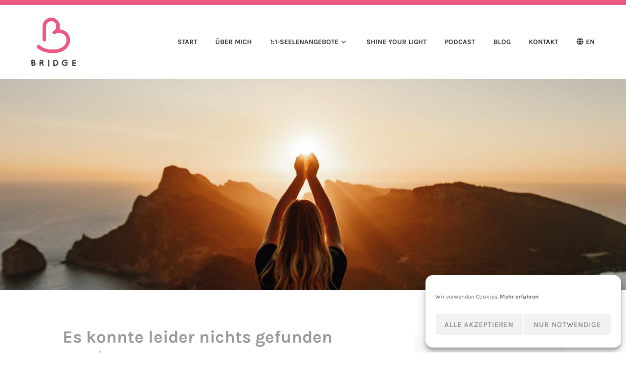

--- FILE ---
content_type: text/html; charset=UTF-8
request_url: https://www.theta-bridge.com/tag/medien/
body_size: 25437
content:
<!DOCTYPE html>
<html lang="de-DE" prefix="og: https://ogp.me/ns#">
<head>
<meta charset="UTF-8">
<meta name="viewport" content="width=device-width, initial-scale=1">
<link rel="profile" href="http://gmpg.org/xfn/11">
<link rel="pingback" href="https://www.theta-bridge.com/xmlrpc.php">


<!-- Suchmaschinen-Optimierung durch Rank Math PRO - https://rankmath.com/ -->
<title>Medien - Theta Bridge - Birgit Golms - Spirituelle Mentorin &amp; Seelenplanexpertin</title>
<meta name="robots" content="follow, noindex"/>
<meta property="og:locale" content="de_DE" />
<meta property="og:type" content="article" />
<meta property="og:title" content="Medien - Theta Bridge - Birgit Golms - Spirituelle Mentorin &amp; Seelenplanexpertin" />
<meta property="og:url" content="https://www.theta-bridge.com/tag/medien/" />
<meta property="og:site_name" content="Theta Bridge - Birgit Golms - Spirituelle Mentorin &amp; Seelenplanexpertin" />
<meta property="article:publisher" content="https://www.facebook.com/THETABRIDGE/" />
<meta name="twitter:card" content="summary_large_image" />
<meta name="twitter:title" content="Medien - Theta Bridge - Birgit Golms - Spirituelle Mentorin &amp; Seelenplanexpertin" />
<script type="application/ld+json" class="rank-math-schema">{"@context":"https://schema.org","@graph":[{"@type":"Organization","@id":"https://www.theta-bridge.com/#organization","name":"Theta Bridge - Birgit Golms","url":"https://www.theta-bridge.com","sameAs":["https://www.facebook.com/THETABRIDGE/","https://www.instagram.com/birgit_golms_thetahealing/","https://www.youtube.com/c/BirgitGolms"],"logo":{"@type":"ImageObject","@id":"https://www.theta-bridge.com/#logo","url":"https://www.theta-bridge.com/wp-content/uploads/2018/08/bridge-wortbild_4c.png","contentUrl":"https://www.theta-bridge.com/wp-content/uploads/2018/08/bridge-wortbild_4c.png","caption":"Theta Bridge - Birgit Golms - Spirituelle Mentorin &amp; Seelenplanexpertin","inLanguage":"de","width":"350","height":"380"},"contactPoint":[{"@type":"ContactPoint","telephone":"+4915111163406","contactType":"sales"}]},{"@type":"WebSite","@id":"https://www.theta-bridge.com/#website","url":"https://www.theta-bridge.com","name":"Theta Bridge - Birgit Golms - Spirituelle Mentorin &amp; Seelenplanexpertin","publisher":{"@id":"https://www.theta-bridge.com/#organization"},"inLanguage":"de"},{"@type":"CollectionPage","@id":"https://www.theta-bridge.com/tag/medien/#webpage","url":"https://www.theta-bridge.com/tag/medien/","name":"Medien - Theta Bridge - Birgit Golms - Spirituelle Mentorin &amp; Seelenplanexpertin","isPartOf":{"@id":"https://www.theta-bridge.com/#website"},"inLanguage":"de"}]}</script>
<!-- /Rank Math WordPress SEO Plugin -->

<script type='application/javascript'  id='pys-version-script'>console.log('PixelYourSite Free version 11.1.4.1');</script>
<meta name="robots" content="follow, noindex">
<meta property="og:url" content="https://www.theta-bridge.com/tag/medien/">
<meta property="og:site_name" content="Theta Bridge - Birgit Golms - Spirituelle Mentorin &amp; Seelenplanexpertin">
<meta property="og:locale" content="de_DE">
<meta property="og:type" content="object">
<meta property="og:title" content="Medien  - Theta Bridge - Birgit Golms - Spirituelle Mentorin &amp; Seelenplanexpertin">
<meta property="og:image" content="https://www.theta-bridge.com/wp-content/uploads/2018/07/cropped-B.png">
<meta property="og:image:secure_url" content="https://www.theta-bridge.com/wp-content/uploads/2018/07/cropped-B.png">
<meta property="og:image:width" content="512">
<meta property="og:image:height" content="512">
<meta name="twitter:card" content="summary">
<meta name="twitter:title" content="Medien  - Theta Bridge - Birgit Golms - Spirituelle Mentorin &amp; Seelenplanexpertin">
<link rel='dns-prefetch' href='//www.theta-bridge.com' />
<link rel='dns-prefetch' href='//www.digistore24-scripts.com' />

<link rel='dns-prefetch' href='//use.fontawesome.com' />
<link rel="alternate" type="application/rss+xml" title="Theta Bridge - Birgit Golms - Spirituelle Mentorin &amp; Seelenplanexpertin &raquo; Feed" href="https://www.theta-bridge.com/feed/" />
<link rel="alternate" type="application/rss+xml" title="Theta Bridge - Birgit Golms - Spirituelle Mentorin &amp; Seelenplanexpertin &raquo; Kommentar-Feed" href="https://www.theta-bridge.com/comments/feed/" />
<link rel="alternate" type="application/rss+xml" title="Theta Bridge - Birgit Golms - Spirituelle Mentorin &amp; Seelenplanexpertin &raquo; Schlagwort-Feed zu Medien" href="https://www.theta-bridge.com/tag/medien/feed/" />
<style id='wp-img-auto-sizes-contain-inline-css' type='text/css'>
img:is([sizes=auto i],[sizes^="auto," i]){contain-intrinsic-size:3000px 1500px}
/*# sourceURL=wp-img-auto-sizes-contain-inline-css */
</style>
<link rel='stylesheet' id='digistore-css' href='https://www.theta-bridge.com/wp-content/plugins/digistore/digistore.css?ver=cdef5653c712f392659849095bd5442b' type='text/css' media='all' />
<link rel='stylesheet' id='wp-block-library-css' href='https://www.theta-bridge.com/wp-includes/css/dist/block-library/style.min.css?ver=cdef5653c712f392659849095bd5442b' type='text/css' media='all' />
<style id='wp-block-image-inline-css' type='text/css'>
.wp-block-image>a,.wp-block-image>figure>a{display:inline-block}.wp-block-image img{box-sizing:border-box;height:auto;max-width:100%;vertical-align:bottom}@media not (prefers-reduced-motion){.wp-block-image img.hide{visibility:hidden}.wp-block-image img.show{animation:show-content-image .4s}}.wp-block-image[style*=border-radius] img,.wp-block-image[style*=border-radius]>a{border-radius:inherit}.wp-block-image.has-custom-border img{box-sizing:border-box}.wp-block-image.aligncenter{text-align:center}.wp-block-image.alignfull>a,.wp-block-image.alignwide>a{width:100%}.wp-block-image.alignfull img,.wp-block-image.alignwide img{height:auto;width:100%}.wp-block-image .aligncenter,.wp-block-image .alignleft,.wp-block-image .alignright,.wp-block-image.aligncenter,.wp-block-image.alignleft,.wp-block-image.alignright{display:table}.wp-block-image .aligncenter>figcaption,.wp-block-image .alignleft>figcaption,.wp-block-image .alignright>figcaption,.wp-block-image.aligncenter>figcaption,.wp-block-image.alignleft>figcaption,.wp-block-image.alignright>figcaption{caption-side:bottom;display:table-caption}.wp-block-image .alignleft{float:left;margin:.5em 1em .5em 0}.wp-block-image .alignright{float:right;margin:.5em 0 .5em 1em}.wp-block-image .aligncenter{margin-left:auto;margin-right:auto}.wp-block-image :where(figcaption){margin-bottom:1em;margin-top:.5em}.wp-block-image.is-style-circle-mask img{border-radius:9999px}@supports ((-webkit-mask-image:none) or (mask-image:none)) or (-webkit-mask-image:none){.wp-block-image.is-style-circle-mask img{border-radius:0;-webkit-mask-image:url('data:image/svg+xml;utf8,<svg viewBox="0 0 100 100" xmlns="http://www.w3.org/2000/svg"><circle cx="50" cy="50" r="50"/></svg>');mask-image:url('data:image/svg+xml;utf8,<svg viewBox="0 0 100 100" xmlns="http://www.w3.org/2000/svg"><circle cx="50" cy="50" r="50"/></svg>');mask-mode:alpha;-webkit-mask-position:center;mask-position:center;-webkit-mask-repeat:no-repeat;mask-repeat:no-repeat;-webkit-mask-size:contain;mask-size:contain}}:root :where(.wp-block-image.is-style-rounded img,.wp-block-image .is-style-rounded img){border-radius:9999px}.wp-block-image figure{margin:0}.wp-lightbox-container{display:flex;flex-direction:column;position:relative}.wp-lightbox-container img{cursor:zoom-in}.wp-lightbox-container img:hover+button{opacity:1}.wp-lightbox-container button{align-items:center;backdrop-filter:blur(16px) saturate(180%);background-color:#5a5a5a40;border:none;border-radius:4px;cursor:zoom-in;display:flex;height:20px;justify-content:center;opacity:0;padding:0;position:absolute;right:16px;text-align:center;top:16px;width:20px;z-index:100}@media not (prefers-reduced-motion){.wp-lightbox-container button{transition:opacity .2s ease}}.wp-lightbox-container button:focus-visible{outline:3px auto #5a5a5a40;outline:3px auto -webkit-focus-ring-color;outline-offset:3px}.wp-lightbox-container button:hover{cursor:pointer;opacity:1}.wp-lightbox-container button:focus{opacity:1}.wp-lightbox-container button:focus,.wp-lightbox-container button:hover,.wp-lightbox-container button:not(:hover):not(:active):not(.has-background){background-color:#5a5a5a40;border:none}.wp-lightbox-overlay{box-sizing:border-box;cursor:zoom-out;height:100vh;left:0;overflow:hidden;position:fixed;top:0;visibility:hidden;width:100%;z-index:100000}.wp-lightbox-overlay .close-button{align-items:center;cursor:pointer;display:flex;justify-content:center;min-height:40px;min-width:40px;padding:0;position:absolute;right:calc(env(safe-area-inset-right) + 16px);top:calc(env(safe-area-inset-top) + 16px);z-index:5000000}.wp-lightbox-overlay .close-button:focus,.wp-lightbox-overlay .close-button:hover,.wp-lightbox-overlay .close-button:not(:hover):not(:active):not(.has-background){background:none;border:none}.wp-lightbox-overlay .lightbox-image-container{height:var(--wp--lightbox-container-height);left:50%;overflow:hidden;position:absolute;top:50%;transform:translate(-50%,-50%);transform-origin:top left;width:var(--wp--lightbox-container-width);z-index:9999999999}.wp-lightbox-overlay .wp-block-image{align-items:center;box-sizing:border-box;display:flex;height:100%;justify-content:center;margin:0;position:relative;transform-origin:0 0;width:100%;z-index:3000000}.wp-lightbox-overlay .wp-block-image img{height:var(--wp--lightbox-image-height);min-height:var(--wp--lightbox-image-height);min-width:var(--wp--lightbox-image-width);width:var(--wp--lightbox-image-width)}.wp-lightbox-overlay .wp-block-image figcaption{display:none}.wp-lightbox-overlay button{background:none;border:none}.wp-lightbox-overlay .scrim{background-color:#fff;height:100%;opacity:.9;position:absolute;width:100%;z-index:2000000}.wp-lightbox-overlay.active{visibility:visible}@media not (prefers-reduced-motion){.wp-lightbox-overlay.active{animation:turn-on-visibility .25s both}.wp-lightbox-overlay.active img{animation:turn-on-visibility .35s both}.wp-lightbox-overlay.show-closing-animation:not(.active){animation:turn-off-visibility .35s both}.wp-lightbox-overlay.show-closing-animation:not(.active) img{animation:turn-off-visibility .25s both}.wp-lightbox-overlay.zoom.active{animation:none;opacity:1;visibility:visible}.wp-lightbox-overlay.zoom.active .lightbox-image-container{animation:lightbox-zoom-in .4s}.wp-lightbox-overlay.zoom.active .lightbox-image-container img{animation:none}.wp-lightbox-overlay.zoom.active .scrim{animation:turn-on-visibility .4s forwards}.wp-lightbox-overlay.zoom.show-closing-animation:not(.active){animation:none}.wp-lightbox-overlay.zoom.show-closing-animation:not(.active) .lightbox-image-container{animation:lightbox-zoom-out .4s}.wp-lightbox-overlay.zoom.show-closing-animation:not(.active) .lightbox-image-container img{animation:none}.wp-lightbox-overlay.zoom.show-closing-animation:not(.active) .scrim{animation:turn-off-visibility .4s forwards}}@keyframes show-content-image{0%{visibility:hidden}99%{visibility:hidden}to{visibility:visible}}@keyframes turn-on-visibility{0%{opacity:0}to{opacity:1}}@keyframes turn-off-visibility{0%{opacity:1;visibility:visible}99%{opacity:0;visibility:visible}to{opacity:0;visibility:hidden}}@keyframes lightbox-zoom-in{0%{transform:translate(calc((-100vw + var(--wp--lightbox-scrollbar-width))/2 + var(--wp--lightbox-initial-left-position)),calc(-50vh + var(--wp--lightbox-initial-top-position))) scale(var(--wp--lightbox-scale))}to{transform:translate(-50%,-50%) scale(1)}}@keyframes lightbox-zoom-out{0%{transform:translate(-50%,-50%) scale(1);visibility:visible}99%{visibility:visible}to{transform:translate(calc((-100vw + var(--wp--lightbox-scrollbar-width))/2 + var(--wp--lightbox-initial-left-position)),calc(-50vh + var(--wp--lightbox-initial-top-position))) scale(var(--wp--lightbox-scale));visibility:hidden}}
/*# sourceURL=https://www.theta-bridge.com/wp-includes/blocks/image/style.min.css */
</style>
<style id='global-styles-inline-css' type='text/css'>
:root{--wp--preset--aspect-ratio--square: 1;--wp--preset--aspect-ratio--4-3: 4/3;--wp--preset--aspect-ratio--3-4: 3/4;--wp--preset--aspect-ratio--3-2: 3/2;--wp--preset--aspect-ratio--2-3: 2/3;--wp--preset--aspect-ratio--16-9: 16/9;--wp--preset--aspect-ratio--9-16: 9/16;--wp--preset--color--black: #000000;--wp--preset--color--cyan-bluish-gray: #abb8c3;--wp--preset--color--white: #ffffff;--wp--preset--color--pale-pink: #f78da7;--wp--preset--color--vivid-red: #cf2e2e;--wp--preset--color--luminous-vivid-orange: #ff6900;--wp--preset--color--luminous-vivid-amber: #fcb900;--wp--preset--color--light-green-cyan: #7bdcb5;--wp--preset--color--vivid-green-cyan: #00d084;--wp--preset--color--pale-cyan-blue: #8ed1fc;--wp--preset--color--vivid-cyan-blue: #0693e3;--wp--preset--color--vivid-purple: #9b51e0;--wp--preset--gradient--vivid-cyan-blue-to-vivid-purple: linear-gradient(135deg,rgb(6,147,227) 0%,rgb(155,81,224) 100%);--wp--preset--gradient--light-green-cyan-to-vivid-green-cyan: linear-gradient(135deg,rgb(122,220,180) 0%,rgb(0,208,130) 100%);--wp--preset--gradient--luminous-vivid-amber-to-luminous-vivid-orange: linear-gradient(135deg,rgb(252,185,0) 0%,rgb(255,105,0) 100%);--wp--preset--gradient--luminous-vivid-orange-to-vivid-red: linear-gradient(135deg,rgb(255,105,0) 0%,rgb(207,46,46) 100%);--wp--preset--gradient--very-light-gray-to-cyan-bluish-gray: linear-gradient(135deg,rgb(238,238,238) 0%,rgb(169,184,195) 100%);--wp--preset--gradient--cool-to-warm-spectrum: linear-gradient(135deg,rgb(74,234,220) 0%,rgb(151,120,209) 20%,rgb(207,42,186) 40%,rgb(238,44,130) 60%,rgb(251,105,98) 80%,rgb(254,248,76) 100%);--wp--preset--gradient--blush-light-purple: linear-gradient(135deg,rgb(255,206,236) 0%,rgb(152,150,240) 100%);--wp--preset--gradient--blush-bordeaux: linear-gradient(135deg,rgb(254,205,165) 0%,rgb(254,45,45) 50%,rgb(107,0,62) 100%);--wp--preset--gradient--luminous-dusk: linear-gradient(135deg,rgb(255,203,112) 0%,rgb(199,81,192) 50%,rgb(65,88,208) 100%);--wp--preset--gradient--pale-ocean: linear-gradient(135deg,rgb(255,245,203) 0%,rgb(182,227,212) 50%,rgb(51,167,181) 100%);--wp--preset--gradient--electric-grass: linear-gradient(135deg,rgb(202,248,128) 0%,rgb(113,206,126) 100%);--wp--preset--gradient--midnight: linear-gradient(135deg,rgb(2,3,129) 0%,rgb(40,116,252) 100%);--wp--preset--font-size--small: 13px;--wp--preset--font-size--medium: 20px;--wp--preset--font-size--large: 36px;--wp--preset--font-size--x-large: 42px;--wp--preset--spacing--20: 0.44rem;--wp--preset--spacing--30: 0.67rem;--wp--preset--spacing--40: 1rem;--wp--preset--spacing--50: 1.5rem;--wp--preset--spacing--60: 2.25rem;--wp--preset--spacing--70: 3.38rem;--wp--preset--spacing--80: 5.06rem;--wp--preset--shadow--natural: 6px 6px 9px rgba(0, 0, 0, 0.2);--wp--preset--shadow--deep: 12px 12px 50px rgba(0, 0, 0, 0.4);--wp--preset--shadow--sharp: 6px 6px 0px rgba(0, 0, 0, 0.2);--wp--preset--shadow--outlined: 6px 6px 0px -3px rgb(255, 255, 255), 6px 6px rgb(0, 0, 0);--wp--preset--shadow--crisp: 6px 6px 0px rgb(0, 0, 0);}:where(.is-layout-flex){gap: 0.5em;}:where(.is-layout-grid){gap: 0.5em;}body .is-layout-flex{display: flex;}.is-layout-flex{flex-wrap: wrap;align-items: center;}.is-layout-flex > :is(*, div){margin: 0;}body .is-layout-grid{display: grid;}.is-layout-grid > :is(*, div){margin: 0;}:where(.wp-block-columns.is-layout-flex){gap: 2em;}:where(.wp-block-columns.is-layout-grid){gap: 2em;}:where(.wp-block-post-template.is-layout-flex){gap: 1.25em;}:where(.wp-block-post-template.is-layout-grid){gap: 1.25em;}.has-black-color{color: var(--wp--preset--color--black) !important;}.has-cyan-bluish-gray-color{color: var(--wp--preset--color--cyan-bluish-gray) !important;}.has-white-color{color: var(--wp--preset--color--white) !important;}.has-pale-pink-color{color: var(--wp--preset--color--pale-pink) !important;}.has-vivid-red-color{color: var(--wp--preset--color--vivid-red) !important;}.has-luminous-vivid-orange-color{color: var(--wp--preset--color--luminous-vivid-orange) !important;}.has-luminous-vivid-amber-color{color: var(--wp--preset--color--luminous-vivid-amber) !important;}.has-light-green-cyan-color{color: var(--wp--preset--color--light-green-cyan) !important;}.has-vivid-green-cyan-color{color: var(--wp--preset--color--vivid-green-cyan) !important;}.has-pale-cyan-blue-color{color: var(--wp--preset--color--pale-cyan-blue) !important;}.has-vivid-cyan-blue-color{color: var(--wp--preset--color--vivid-cyan-blue) !important;}.has-vivid-purple-color{color: var(--wp--preset--color--vivid-purple) !important;}.has-black-background-color{background-color: var(--wp--preset--color--black) !important;}.has-cyan-bluish-gray-background-color{background-color: var(--wp--preset--color--cyan-bluish-gray) !important;}.has-white-background-color{background-color: var(--wp--preset--color--white) !important;}.has-pale-pink-background-color{background-color: var(--wp--preset--color--pale-pink) !important;}.has-vivid-red-background-color{background-color: var(--wp--preset--color--vivid-red) !important;}.has-luminous-vivid-orange-background-color{background-color: var(--wp--preset--color--luminous-vivid-orange) !important;}.has-luminous-vivid-amber-background-color{background-color: var(--wp--preset--color--luminous-vivid-amber) !important;}.has-light-green-cyan-background-color{background-color: var(--wp--preset--color--light-green-cyan) !important;}.has-vivid-green-cyan-background-color{background-color: var(--wp--preset--color--vivid-green-cyan) !important;}.has-pale-cyan-blue-background-color{background-color: var(--wp--preset--color--pale-cyan-blue) !important;}.has-vivid-cyan-blue-background-color{background-color: var(--wp--preset--color--vivid-cyan-blue) !important;}.has-vivid-purple-background-color{background-color: var(--wp--preset--color--vivid-purple) !important;}.has-black-border-color{border-color: var(--wp--preset--color--black) !important;}.has-cyan-bluish-gray-border-color{border-color: var(--wp--preset--color--cyan-bluish-gray) !important;}.has-white-border-color{border-color: var(--wp--preset--color--white) !important;}.has-pale-pink-border-color{border-color: var(--wp--preset--color--pale-pink) !important;}.has-vivid-red-border-color{border-color: var(--wp--preset--color--vivid-red) !important;}.has-luminous-vivid-orange-border-color{border-color: var(--wp--preset--color--luminous-vivid-orange) !important;}.has-luminous-vivid-amber-border-color{border-color: var(--wp--preset--color--luminous-vivid-amber) !important;}.has-light-green-cyan-border-color{border-color: var(--wp--preset--color--light-green-cyan) !important;}.has-vivid-green-cyan-border-color{border-color: var(--wp--preset--color--vivid-green-cyan) !important;}.has-pale-cyan-blue-border-color{border-color: var(--wp--preset--color--pale-cyan-blue) !important;}.has-vivid-cyan-blue-border-color{border-color: var(--wp--preset--color--vivid-cyan-blue) !important;}.has-vivid-purple-border-color{border-color: var(--wp--preset--color--vivid-purple) !important;}.has-vivid-cyan-blue-to-vivid-purple-gradient-background{background: var(--wp--preset--gradient--vivid-cyan-blue-to-vivid-purple) !important;}.has-light-green-cyan-to-vivid-green-cyan-gradient-background{background: var(--wp--preset--gradient--light-green-cyan-to-vivid-green-cyan) !important;}.has-luminous-vivid-amber-to-luminous-vivid-orange-gradient-background{background: var(--wp--preset--gradient--luminous-vivid-amber-to-luminous-vivid-orange) !important;}.has-luminous-vivid-orange-to-vivid-red-gradient-background{background: var(--wp--preset--gradient--luminous-vivid-orange-to-vivid-red) !important;}.has-very-light-gray-to-cyan-bluish-gray-gradient-background{background: var(--wp--preset--gradient--very-light-gray-to-cyan-bluish-gray) !important;}.has-cool-to-warm-spectrum-gradient-background{background: var(--wp--preset--gradient--cool-to-warm-spectrum) !important;}.has-blush-light-purple-gradient-background{background: var(--wp--preset--gradient--blush-light-purple) !important;}.has-blush-bordeaux-gradient-background{background: var(--wp--preset--gradient--blush-bordeaux) !important;}.has-luminous-dusk-gradient-background{background: var(--wp--preset--gradient--luminous-dusk) !important;}.has-pale-ocean-gradient-background{background: var(--wp--preset--gradient--pale-ocean) !important;}.has-electric-grass-gradient-background{background: var(--wp--preset--gradient--electric-grass) !important;}.has-midnight-gradient-background{background: var(--wp--preset--gradient--midnight) !important;}.has-small-font-size{font-size: var(--wp--preset--font-size--small) !important;}.has-medium-font-size{font-size: var(--wp--preset--font-size--medium) !important;}.has-large-font-size{font-size: var(--wp--preset--font-size--large) !important;}.has-x-large-font-size{font-size: var(--wp--preset--font-size--x-large) !important;}
/*# sourceURL=global-styles-inline-css */
</style>

<style id='classic-theme-styles-inline-css' type='text/css'>
/*! This file is auto-generated */
.wp-block-button__link{color:#fff;background-color:#32373c;border-radius:9999px;box-shadow:none;text-decoration:none;padding:calc(.667em + 2px) calc(1.333em + 2px);font-size:1.125em}.wp-block-file__button{background:#32373c;color:#fff;text-decoration:none}
/*# sourceURL=/wp-includes/css/classic-themes.min.css */
</style>
<style id='font-awesome-svg-styles-default-inline-css' type='text/css'>
.svg-inline--fa {
  display: inline-block;
  height: 1em;
  overflow: visible;
  vertical-align: -.125em;
}
/*# sourceURL=font-awesome-svg-styles-default-inline-css */
</style>
<link rel='stylesheet' id='font-awesome-svg-styles-css' href='https://www.theta-bridge.com/wp-content/uploads/font-awesome/v6.7.2/css/svg-with-js.css' type='text/css' media='all' />
<style id='font-awesome-svg-styles-inline-css' type='text/css'>
   .wp-block-font-awesome-icon svg::before,
   .wp-rich-text-font-awesome-icon svg::before {content: unset;}
/*# sourceURL=font-awesome-svg-styles-inline-css */
</style>
<link rel='stylesheet' id='pb-accordion-blocks-style-css' href='https://www.theta-bridge.com/wp-content/plugins/accordion-blocks/build/index.css?ver=1.5.0' type='text/css' media='all' />
<link rel='stylesheet' id='contact-form-7-css' href='https://www.theta-bridge.com/wp-content/plugins/contact-form-7/includes/css/styles.css?ver=6.1.4' type='text/css' media='all' />
<link rel='stylesheet' id='tss-css' href='https://www.theta-bridge.com/wp-content/plugins/testimonial-slider-and-showcase/assets/css/wptestimonial.css?ver=2.4.0' type='text/css' media='all' />
<style id='woocommerce-inline-inline-css' type='text/css'>
.woocommerce form .form-row .required { visibility: visible; }
/*# sourceURL=woocommerce-inline-inline-css */
</style>
<link rel='stylesheet' id='cmplz-general-css' href='https://www.theta-bridge.com/wp-content/plugins/complianz-gdpr/assets/css/cookieblocker.min.css?ver=1764866442' type='text/css' media='all' />
<link rel='stylesheet' id='brands-styles-css' href='https://www.theta-bridge.com/wp-content/plugins/woocommerce/assets/css/brands.css?ver=10.3.7' type='text/css' media='all' />
<link rel='stylesheet' id='karuna-style-css' href='https://www.theta-bridge.com/wp-content/themes/karuna/style.css?ver=cdef5653c712f392659849095bd5442b' type='text/css' media='all' />
<link rel='stylesheet' id='karuna-fonts-css' href='//www.theta-bridge.com/wp-content/uploads/omgf/karuna-fonts/karuna-fonts.css?ver=1667907018' type='text/css' media='all' />
<link rel='stylesheet' id='genericons-css' href='https://www.theta-bridge.com/wp-content/themes/karuna/assets/fonts/genericons/genericons.css?ver=3.4.1' type='text/css' media='all' />
<link rel='stylesheet' id='karuna-woocommerce-style-css' href='https://www.theta-bridge.com/wp-content/themes/karuna/woocommerce.css?ver=cdef5653c712f392659849095bd5442b' type='text/css' media='all' />
<link rel='stylesheet' id='font-awesome-official-css' href='https://use.fontawesome.com/releases/v6.7.2/css/all.css' type='text/css' media='all' integrity="sha384-nRgPTkuX86pH8yjPJUAFuASXQSSl2/bBUiNV47vSYpKFxHJhbcrGnmlYpYJMeD7a" crossorigin="anonymous" />
<link rel='stylesheet' id='woocommerce-gzd-layout-css' href='https://www.theta-bridge.com/wp-content/plugins/woocommerce-germanized/build/static/layout-styles.css?ver=3.20.4' type='text/css' media='all' />
<style id='woocommerce-gzd-layout-inline-css' type='text/css'>
.woocommerce-checkout .shop_table { background-color: #eeeeee; } .product p.deposit-packaging-type { font-size: 1.25em !important; } p.woocommerce-shipping-destination { display: none; }
                .wc-gzd-nutri-score-value-a {
                    background: url(https://www.theta-bridge.com/wp-content/plugins/woocommerce-germanized/assets/images/nutri-score-a.svg) no-repeat;
                }
                .wc-gzd-nutri-score-value-b {
                    background: url(https://www.theta-bridge.com/wp-content/plugins/woocommerce-germanized/assets/images/nutri-score-b.svg) no-repeat;
                }
                .wc-gzd-nutri-score-value-c {
                    background: url(https://www.theta-bridge.com/wp-content/plugins/woocommerce-germanized/assets/images/nutri-score-c.svg) no-repeat;
                }
                .wc-gzd-nutri-score-value-d {
                    background: url(https://www.theta-bridge.com/wp-content/plugins/woocommerce-germanized/assets/images/nutri-score-d.svg) no-repeat;
                }
                .wc-gzd-nutri-score-value-e {
                    background: url(https://www.theta-bridge.com/wp-content/plugins/woocommerce-germanized/assets/images/nutri-score-e.svg) no-repeat;
                }
            
/*# sourceURL=woocommerce-gzd-layout-inline-css */
</style>
<link rel='stylesheet' id='elementor-frontend-css' href='https://www.theta-bridge.com/wp-content/plugins/elementor/assets/css/frontend.min.css?ver=3.33.2' type='text/css' media='all' />
<link rel='stylesheet' id='eael-general-css' href='https://www.theta-bridge.com/wp-content/plugins/essential-addons-for-elementor-lite/assets/front-end/css/view/general.min.css?ver=6.5.3' type='text/css' media='all' />
<link rel='stylesheet' id='font-awesome-official-v4shim-css' href='https://use.fontawesome.com/releases/v6.7.2/css/v4-shims.css' type='text/css' media='all' integrity="sha384-npPMK6zwqNmU3qyCCxEcWJkLBNYxEFM1nGgSoAWuCCXqVVz0cvwKEMfyTNkOxM2N" crossorigin="anonymous" />
<script type="text/javascript" async src="https://www.theta-bridge.com/wp-content/plugins/burst-statistics/assets/js/timeme/timeme.min.js?ver=1764866416" id="burst-timeme-js"></script>
<script type="text/javascript" id="jquery-core-js-extra">
/* <![CDATA[ */
var pysFacebookRest = {"restApiUrl":"https://www.theta-bridge.com/wp-json/pys-facebook/v1/event","debug":""};
//# sourceURL=jquery-core-js-extra
/* ]]> */
</script>
<script type="text/javascript" src="https://www.theta-bridge.com/wp-includes/js/jquery/jquery.min.js?ver=3.7.1" id="jquery-core-js"></script>
<script type="text/javascript" src="https://www.theta-bridge.com/wp-includes/js/jquery/jquery-migrate.min.js?ver=3.4.1" id="jquery-migrate-js"></script>
<script type="text/javascript" src="https://www.theta-bridge.com/wp-content/plugins/digistore/digistore.js?ver=cdef5653c712f392659849095bd5442b" id="digistore-wp-js"></script>
<script type="text/javascript" src="https://www.digistore24-scripts.com/service/digistore.js?ver=2.52wp" id="digistore-js"></script>
<script type="text/javascript" id="digistore-js-after">
/* <![CDATA[ */
window._ds24 = !window._ds24 ? {q:[],e:function(){}} : window._ds24;
            window._ds24.q.push(['digistorePromocode', {"product_id":"583839","affiliate_key":"aff","campaignkey_key":"cam"}]);
            window._ds24.e();
//# sourceURL=digistore-js-after
/* ]]> */
</script>
<script type="text/javascript" src="https://www.theta-bridge.com/wp-content/plugins/woocommerce/assets/js/jquery-blockui/jquery.blockUI.min.js?ver=2.7.0-wc.10.3.7" id="wc-jquery-blockui-js" defer="defer" data-wp-strategy="defer"></script>
<script type="text/javascript" id="wc-add-to-cart-js-extra">
/* <![CDATA[ */
var wc_add_to_cart_params = {"ajax_url":"/wp-admin/admin-ajax.php","wc_ajax_url":"/?wc-ajax=%%endpoint%%","i18n_view_cart":"Warenkorb anzeigen","cart_url":"https://www.theta-bridge.com/warenkorb/","is_cart":"","cart_redirect_after_add":"yes"};
//# sourceURL=wc-add-to-cart-js-extra
/* ]]> */
</script>
<script type="text/javascript" src="https://www.theta-bridge.com/wp-content/plugins/woocommerce/assets/js/frontend/add-to-cart.min.js?ver=10.3.7" id="wc-add-to-cart-js" defer="defer" data-wp-strategy="defer"></script>
<script type="text/javascript" src="https://www.theta-bridge.com/wp-content/plugins/woocommerce/assets/js/js-cookie/js.cookie.min.js?ver=2.1.4-wc.10.3.7" id="wc-js-cookie-js" defer="defer" data-wp-strategy="defer"></script>
<script type="text/javascript" id="woocommerce-js-extra">
/* <![CDATA[ */
var woocommerce_params = {"ajax_url":"/wp-admin/admin-ajax.php","wc_ajax_url":"/?wc-ajax=%%endpoint%%","i18n_password_show":"Passwort anzeigen","i18n_password_hide":"Passwort ausblenden"};
//# sourceURL=woocommerce-js-extra
/* ]]> */
</script>
<script type="text/javascript" src="https://www.theta-bridge.com/wp-content/plugins/woocommerce/assets/js/frontend/woocommerce.min.js?ver=10.3.7" id="woocommerce-js" defer="defer" data-wp-strategy="defer"></script>
<script data-service="facebook" data-category="marketing" type="text/plain" data-cmplz-src="https://www.theta-bridge.com/wp-content/plugins/pixelyoursite/dist/scripts/jquery.bind-first-0.2.3.min.js?ver=0.2.3" id="jquery-bind-first-js"></script>
<script data-service="facebook" data-category="marketing" type="text/plain" data-cmplz-src="https://www.theta-bridge.com/wp-content/plugins/pixelyoursite/dist/scripts/js.cookie-2.1.3.min.js?ver=2.1.3" id="js-cookie-pys-js"></script>
<script data-service="facebook" data-category="marketing" type="text/plain" data-cmplz-src="https://www.theta-bridge.com/wp-content/plugins/pixelyoursite/dist/scripts/tld.min.js?ver=2.3.1" id="js-tld-js"></script>
<script data-service="facebook" data-category="marketing" type="text/plain" id="pys-js-extra">
/* <![CDATA[ */
var pysOptions = {"staticEvents":[],"dynamicEvents":[],"triggerEvents":[],"triggerEventTypes":[],"facebook":{"pixelIds":["1298403174728151"],"advancedMatching":[],"advancedMatchingEnabled":true,"removeMetadata":true,"wooVariableAsSimple":false,"serverApiEnabled":true,"wooCRSendFromServer":false,"send_external_id":null,"enabled_medical":false,"do_not_track_medical_param":["event_url","post_title","page_title","landing_page","content_name","categories","category_name","tags"],"meta_ldu":false},"debug":"","siteUrl":"https://www.theta-bridge.com","ajaxUrl":"https://www.theta-bridge.com/wp-admin/admin-ajax.php","ajax_event":"ac0e5a583d","enable_remove_download_url_param":"1","cookie_duration":"7","last_visit_duration":"60","enable_success_send_form":"","ajaxForServerEvent":"1","ajaxForServerStaticEvent":"1","useSendBeacon":"1","send_external_id":"1","external_id_expire":"180","track_cookie_for_subdomains":"1","google_consent_mode":"1","gdpr":{"ajax_enabled":false,"all_disabled_by_api":false,"facebook_disabled_by_api":false,"analytics_disabled_by_api":false,"google_ads_disabled_by_api":false,"pinterest_disabled_by_api":false,"bing_disabled_by_api":false,"reddit_disabled_by_api":false,"externalID_disabled_by_api":false,"facebook_prior_consent_enabled":true,"analytics_prior_consent_enabled":true,"google_ads_prior_consent_enabled":null,"pinterest_prior_consent_enabled":true,"bing_prior_consent_enabled":true,"cookiebot_integration_enabled":false,"cookiebot_facebook_consent_category":"marketing","cookiebot_analytics_consent_category":"statistics","cookiebot_tiktok_consent_category":"marketing","cookiebot_google_ads_consent_category":"marketing","cookiebot_pinterest_consent_category":"marketing","cookiebot_bing_consent_category":"marketing","consent_magic_integration_enabled":false,"real_cookie_banner_integration_enabled":false,"cookie_notice_integration_enabled":false,"cookie_law_info_integration_enabled":false,"analytics_storage":{"enabled":true,"value":"granted","filter":false},"ad_storage":{"enabled":true,"value":"granted","filter":false},"ad_user_data":{"enabled":true,"value":"granted","filter":false},"ad_personalization":{"enabled":true,"value":"granted","filter":false}},"cookie":{"disabled_all_cookie":false,"disabled_start_session_cookie":false,"disabled_advanced_form_data_cookie":false,"disabled_landing_page_cookie":false,"disabled_first_visit_cookie":false,"disabled_trafficsource_cookie":false,"disabled_utmTerms_cookie":false,"disabled_utmId_cookie":false},"tracking_analytics":{"TrafficSource":"direct","TrafficLanding":"undefined","TrafficUtms":[],"TrafficUtmsId":[]},"GATags":{"ga_datalayer_type":"default","ga_datalayer_name":"dataLayerPYS"},"woo":{"enabled":true,"enabled_save_data_to_orders":true,"addToCartOnButtonEnabled":true,"addToCartOnButtonValueEnabled":true,"addToCartOnButtonValueOption":"price","singleProductId":null,"removeFromCartSelector":"form.woocommerce-cart-form .remove","addToCartCatchMethod":"add_cart_hook","is_order_received_page":false,"containOrderId":false},"edd":{"enabled":false},"cache_bypass":"1769642769"};
//# sourceURL=pys-js-extra
/* ]]> */
</script>
<script data-service="facebook" data-category="marketing" type="text/plain" data-cmplz-src="https://www.theta-bridge.com/wp-content/plugins/pixelyoursite/dist/scripts/public.js?ver=11.1.4.1" id="pys-js"></script>
<link rel="https://api.w.org/" href="https://www.theta-bridge.com/wp-json/" /><link rel="alternate" title="JSON" type="application/json" href="https://www.theta-bridge.com/wp-json/wp/v2/tags/406" /><link rel="EditURI" type="application/rsd+xml" title="RSD" href="https://www.theta-bridge.com/xmlrpc.php?rsd" />

	
	
	<link href='//www.theta-bridge.com/wp-content/uploads/omgf/omgf-stylesheet-72/omgf-stylesheet-72.css?ver=1667907018' rel='stylesheet'>
<link rel="alternate" type="application/rss+xml" title="Podcast RSS-Feed" href="https://www.theta-bridge.com/feed/podcast" />

		<style type="text/css">.pp-podcast {opacity: 0;}</style>
					<style>.cmplz-hidden {
					display: none !important;
				}</style>	<noscript><style>.woocommerce-product-gallery{ opacity: 1 !important; }</style></noscript>
	<meta name="generator" content="Elementor 3.33.2; features: additional_custom_breakpoints; settings: css_print_method-external, google_font-enabled, font_display-auto">
			<style>
				.e-con.e-parent:nth-of-type(n+4):not(.e-lazyloaded):not(.e-no-lazyload),
				.e-con.e-parent:nth-of-type(n+4):not(.e-lazyloaded):not(.e-no-lazyload) * {
					background-image: none !important;
				}
				@media screen and (max-height: 1024px) {
					.e-con.e-parent:nth-of-type(n+3):not(.e-lazyloaded):not(.e-no-lazyload),
					.e-con.e-parent:nth-of-type(n+3):not(.e-lazyloaded):not(.e-no-lazyload) * {
						background-image: none !important;
					}
				}
				@media screen and (max-height: 640px) {
					.e-con.e-parent:nth-of-type(n+2):not(.e-lazyloaded):not(.e-no-lazyload),
					.e-con.e-parent:nth-of-type(n+2):not(.e-lazyloaded):not(.e-no-lazyload) * {
						background-image: none !important;
					}
				}
			</style>
				<style type="text/css">
			.site-title,
		.site-description {
			position: absolute;
			clip: rect(1px, 1px, 1px, 1px);
		}
		</style>
	<link rel="icon" href="https://www.theta-bridge.com/wp-content/uploads/2018/07/cropped-B-32x32.png" sizes="32x32" />
<link rel="icon" href="https://www.theta-bridge.com/wp-content/uploads/2018/07/cropped-B-192x192.png" sizes="192x192" />
<link rel="apple-touch-icon" href="https://www.theta-bridge.com/wp-content/uploads/2018/07/cropped-B-180x180.png" />
<meta name="msapplication-TileImage" content="https://www.theta-bridge.com/wp-content/uploads/2018/07/cropped-B-270x270.png" />
		<style type="text/css" id="wp-custom-css">
			.sticky-wrapper {
	background-color: white;
}
.top-bar {
	background-color: #eb5981;
	color: white;
}
.site-header .size-karuna-hero, .custom-header {
	
}
.main-navigation ul ul {
background-color: white;
	color: #333333;
}
.main-navigation ul ul a {
	color: #333333;
}
.main-navigation ul ul a:hover, .main-navigation ul ul a:focus, .main-navigation ul ul a:visited, .main-navigation ul ul a:visited:hover {
	color: #9a9a9a;
}
.main-navigation a, .main-navigation a:visited {
	
}
.main-navigation .current_page_item > a, .main-navigation .current-menu-item > a, .main-navigation .current_page_ancestor > a, .main-navigation .current-menu-ancestor > a {

}
.main-navigation {
	margin-left: 0;
}
.site-branding {
	min-width: auto;
}
/*.site-branding-wrapper {
	max-width: 90%;
}*/
a, a:visited {
	color: #eb5981;
}
a:hover, a:focus, a:active {
	color: #993c56;
}
button, button:visited {
	color: #eb5981;
	border-color: #eb5981;
	border: 3px solid;
	border-radius: 4px;
}
button:hover, .button:hover, button:active, button:focus, .button:active, .button:focus, input[type="button"]:hover, input[type="reset"]:hover, input[type="submit"]:hover, input[type="button"]:active, input[type="reset"]:active, input[type="submit"]:active {
	color: #993c56;
	border-color: #993c56;
	border: 3px solid;
}
.button, .button:visited, input[type="button"], input[type="reset"], input[type="submit"] {
	color: #fff;
	background-color: #eb5981;
	border: none;
}
.site-info {
	display: none;
}
.entry-title a:hover, .entry-title a:focus {
	color: #eb5981;
}
.wpglobus-current-language > a {
    pointer-events: none;
    cursor: default;
}
.page-template-front-page .site-main > .hentry:first-of-type .entry-content {
	font-size: inherit;
}
.site-footer, .footer-widgets-wrapper {
	background-color: #eb5981;
	color: white;
}
footer > p, .mc_fieldset, .mcfield-group{
	color: white;
	font-weight: 400;
}
.footer-widgets-wrapper a:visited {
	color: white;
}
@media (min-width: 750px) {
.woocommerce-checkout .content-area {
	width: 700px;
	}
}
@media (min-width: 768px) {
	.woocommerce-MyAccount-content {
		float: right;
		width: 73%;
	}
	.woocommerce-MyAccount-navigation {
		float: left;
		width: 190px;
	}
	.site-branding-wrapper {
		max-width: 100%;
		padding: 0 5%;
	}
	body p {
	font-size: 18px;
	line-height: 28.8px;
}
}
.site-header .size-karuna-hero, .custom-header {
	max-height: 60vh;
	min-width: 100%;
	object-fit: cover;
}
.size-karuna-featured-image {
	max-height: 400px;
	object-fit: cover;
}
 .site-header-cart span.amount, .site-header-cart span.count {
	display: none;
}
.woocommerce #respond input#submit, .woocommerce a.button, .woocommerce button.button, .woocommerce button.button.alt, .woocommerce input.button, .woocommerce input.button.alt {
	border: none;
	color: #fff;
	background-color: #eb5981;
	border: 3px solid;
	border-color: #eb5981;
}
.woocommerce a.button:active, .woocommerce a.button:visited, .woocommerce a.button, .woocommerce button.button:active, .woocommerce button.button:active, .woocommerce button.button.alt:active, next-step-button:focus, .woocommerce button.button:focus, .woocommerce button.button.alt:focus{
	border: 3px solid;
	color: #fff;
	background-color: #eb5981;
	border-color: #eb5981;
}
.woocommerce #respond input#submit, .woocommerce a.button:hover, .woocommerce a.button:focus, .woocommerce button.button:hover, .woocommerce button.button.alt:hover, .woocommerce input.button:hover, .woocommerce input.button.alt:hover {
	border: 3px solid;
	color: #993c56;
	border-color: #993c56;
}
ul.products li.product .woocommerce-loop-product__title {
	color: #333333;
	background-color: rgba(0, 0, 0, 0.01);
}
.woocommerce-tabs ul.tabs li.active a {
	color: #eb5981;
}
table.shop_table th {
	color: #333333;
	background-color: rgba(0, 0, 0, 0);
}
.woocommerce-thankyou-order-received {
    background-color: #eb5981;
}
.star-rating span::before {
	color: #eb5981;
}
.product p.wc-gzd-additional-info {
    font-size: .7em;
    color: #aaa;
}
ul.products li.product .woocommerce-loop-product__title:hover {
    color: #eb5981;
}
span.price {
	font-weight: normal;
	padding: 0;
}
ul.products li.product .button {
	padding: 0.6em;
}
.woocommerce button.button:disabled, .woocommerce button.button:disabled[disabled], .woocommerce button.button:disabled:hover, .woocommerce button.button:disabled[disabled]:hover {
	color: #aaaaaa;
	border-color: #aaaaaa;
}
.wc-appointments-date-picker .ui-datepicker td.ui-datepicker-current-day a, .wc-appointments-date-picker .ui-datepicker td.ui-datepicker-current-day a:hover {
    background-color: #eb5981;
}
.wc-appointments-appointment-form-wrap .wc-appointments-appointment-form .slot-picker li.slot.selected a, .wc-appointments-appointment-form-wrap .wc-appointments-appointment-form .slot-picker li.slot.selected:hover a {
    background-color: #eb5981;
}
.wc-appointments-date-picker .ui-datepicker *, .wc-appointments-appointment-form-wrap .wc-appointments-appointment-form * {
    font-family: 'Karla';
}
input[type="text"]:focus, input[type="email"]:focus, input[type="url"]:focus, input[type="password"]:focus, input[type="search"]:focus, input[type="number"]:focus, input[type="tel"]:focus, input[type="range"]:focus, input[type="date"]:focus, input[type="month"]:focus, input[type="week"]:focus, input[type="time"]:focus, input[type="datetime"]:focus, input[type="datetime-local"]:focus, input[type="color"]:focus, textarea:focus {
    color: #333333;
    border-color: #eb5981;
}
.woocommerce button.button:disabled, .woocommerce button.button:disabled[disabled], .woocommerce button.button.alt.disabled, .woocommerce button.button.alt:disabled, .woocommerce button.button.alt:disabled[disabled], .woocommerce button.button:disabled:hover, .woocommerce button.button:disabled[disabled]:hover, .woocommerce button.button:disabled:hover, .woocommerce button.button:disabled[disabled]:hover, .woocommerce button.button.alt.disabled:hover, .woocommerce button.button.alt:disabled:hover, .woocommerce button.button.alt:disabled[disabled]:hover {
	color: #aaaaaa;
	border-color: #aaaaaa;
}
ul.products li.product .button, .wp-block-button__link .add_to_cart_button {
	display: none;
}
ul.products li.product .star-rating, .single-product div.product .woocommerce-product-rating .star-rating, .star-rating {
	display: none;
}
p.wc-gzd-additional-info, wc-block-grid__product .wc-block-grid__product-add-to-cart, .wp-block-button__link:visited, .wp-block-button__link {

}
.wp-block-button__link, .wp-block-button__link, .add_to_cart_button .ajax_add_to_cart {
	background-color: transparent;
	color: #eb5981;
	font-size: 11px;
	text-transform: uppercase;
	text-align: left;
	padding: 0px 7px;
}
p.wc-gzd-additional-info {
	font-size: 9px;
	padding: 0px;
	margin: -5px 0px;
	color: #999;
}
.wp-block-button__link:hover, .add_to_cart_button .ajax_add_to_cart:hover, .wp-block-button__link:focus, .add_to_cart_button .ajax_add_to_cart:focus, .wp-block-button__link:active, .add_to_cart_button .ajax_add_to_cart:active {
	color: #993c56;
}
h2.woocommerce-loop-product__title {
	transition: 0.2s;
}
.wc-block-grid__product {
	text-align: left;
	background-color: rgba(0, 0, 0, 0.02);
	border-left: 8px solid #fff;
	border-right: 8px solid #fff;
	border-bottom: 16px solid #fff;
}
.wc-block-grid__product-title, .wc-block-grid__product-price {
	padding: 0 5px 0 5px;
}
.woocommerce-loop-product__link span.price {
	padding: 0 12px;
}
.cn-button.bootstrap {
	background: #eb5981;
}
.form-row.woocommerce-validated label {
	color: #3d3d3d;
}
.form-row.woocommerce-validated input.input-text {
	border-color: #eee;
}
#_sumo_pp_payment_type_fields p>input {
	color: #eb5981;
}
/* Woo Account */
.woocommerce-account .woocommerce-MyAccount-navigation ul li a {
	text-transform: uppercase;
	font-size: 1rem;
}
.woocommerce-account .woocommerce-MyAccount-navigation ul li a:hover {
	color: #eb5981;
}
.woocommerce-account .woocommerce-MyAccount-navigation ul li.is-active a {
	color: #ccc;
}
.woocommerce-account .woocommerce-MyAccount-navigation ul li.is-active a:hover {
	color: #ebebeb;
}
.stock.in-stock {
	color: #eb5981;
}
#mailchimp-gdpr-fields p {
	display: none;
}
.wp-block-button__link:visited {
	color: #eb5981;
}
.wc-appointments-date-picker .ui-datepicker td.partial_scheduled a::before, .wc-appointments-date-picker .ui-datepicker td.partial_scheduled span::before {
	display: none;
}
.wc-appointments-date-picker .ui-datepicker td.fully_scheduled span::before {
	display: none;
}
#wps_wgm_send_giftcard_download, .wps_wgm_method {
	display: none;
}
.wps_wgm_delivery_method {
	border: none;
	box-shadow: none;
	padding: 0px;
}
footer .button, footer .button:visited, input[type="button"], input[type="reset"], input[type="submit"] {
	border: 3px solid white;
}
footer p, footer a {
	font-size: 13px;
}
footer h2 a {
	font-size: inherit;
}
footer input, footer button, footer a, footer p, footer li {
	line-height: 1.3;
}
footer .widget div > ul li {
	margin: 0;
}
.onsale {
	background: #eb5981;
}
mark, ins {
	background: none;
	text-decoration: 3px underline;
	text-decoration-color: #eb5981;
	text-decoration-skip-ink: none;
}
.optional {
	display: none;
}
.woocommerce-additional-fields h3 {
	display: none;
}
/* checkout */
#billing_postcode_field {
	float: left;
	width: 30%;
}
#billing_city_field {
	float: right;
	width: 68%;
}
#billing_email {
	width: 100%;
}
.checkout label {
	font-size: 12px;
}
.form-row {
	margin: 0 0 0.5em
}
label.woocommerce-form__label-for-checkbox {
	font-size: 1rem;
}
#payment label {
	font-size: 1rem;
}
.textwidget ul {
	line-height: 1.2;
}
.wps_message, .wps_from, .wps_delivery_method .wps_wgc_label, .wps_wgm_to_email {
	display: none;
}
.recent-posts .entry-title {
	text-transform: none;
	line-height: 1.2;
}
span.post-date {
	display: block;
}
.woocommerce-multistep-checkout ul.nav-wizard li a::before {
	z-index: 2;
}
.comment-navigation a, .comment-navigation a:visited, .posts-navigation a, .posts-navigation a:visited, .post-navigation a, .post-navigation a:visited {
	color: #eb5986;
}
.comment-navigation a, .comment-navigation a:hover .posts-navigation a, .posts-navigation a:hover .post-navigation a, .post-navigation a:hover {
	color: #993c56;
}
p.mc_fieldset, .mc_fieldset a, p.mc-fieldgroup {
	color: #3d3d3d;
	font-size: 9pt; 
	line-height: 13pt;
	font-weight: normal;
}
input[type=email] {
	width: 65%;
}
.widget_shopping_cart .woocommerce-mini-cart__buttons .button {
	display: none;
}
.widget_shopping_cart .woocommerce-mini-cart__buttons .checkout {
	display: block;
}
.wp-block-pb-accordion-item h1, .wp-block-pb-accordion-item h2, .wp-block-pb-accordion-item h3, .wp-block-pb-accordion-item h4, .wp-block-pb-accordion-item h5, .wp-block-pb-accordion-item h6 {
	color: #eb5986;
}
.wp-block-cover {
	margin: 35px 0;
}
.wp-block-cover__inner-container a {
	font-size: 24px;
	color: #fff;
}
.wp-block-cover__inner-container a:hover {
	color: #eb5986;
}
.wp-block-file .wp-block-file__button {
	background: #eb5986;
}
.comment-form label {
	width: inherit;
}
.mc4wp-checkbox-contact-form-7 {
margin: 0 0 0 1em;
}
.size-karuna-featured-image {
	width: 100%!important;
}
.entry-meta, .entry-footer {
	text-transform: none;
}
.tss-wrapper .single-item-wrapper h3.author-name {
	color: #eb5986;
}
.tss-carousel-main .swiper-arrow, .tss-carousel .swiper-arrow {
	background: #eb5986;
}
.tss-carousel .swiper-pagination-bullet {
	background: #eb5986;
}
.swiper-button-next, .swiper-button-prev, .swiper-pagination {
	z-index: 5;
}
.page-id-19066 p {
	font-size: 20px;
}
.learndash-wrapper .logged-in-as {
	display: none;
}
.graded-disclaimer {
	display: none;
}
input.learndash_mark_complete_button:hover {
	color: white;
	border: none;
}
.learndash-wrapper .ld-expand-button.ld-button-alternate .ld-icon {
	background-color: transparent!important;
	color: #aaaaaa!important;
}
.learndash-wrapper .ld-primary-color {
	color: #aaaaaa!important;
}
.avatar-default, #wpua-preview-existing img, #wpua-thumbnail-existing img {
	border-radius: 100%;
}
p#wpua-thumbnail-existing, .toggle-filter, #wpua-upload-messages-existing {
	display: none;
}
.wpua-edit button:hover, .wpua-edit input[type="submit"]:hover {
	border: none;
	color: white
}
.learndash-course-grid .grid-2 .thumbnail .arrow {
	z-index: 4;
}
.ld-profile-edit-link {
	display: none;
}
/* hide title image */
.woocommerce-account .custom-header, .page-id-25240 .custom-header, .page-id-25236 .custom-header, .page-id-22703 .custom-header, .page-id-22711 .custom-header, .page-id-28155 .custom-header {
	display: none;
}
#wpua-preview-existing span.description, .learndash-wrapper .ld-profile-summary .ld-profile-stats {
	display: none;
}

.ld-topic-list .ld-primary-background {
	background-color: #f0f3f6!important;
	color: #333!important;
}
.ld-course-list {
	display: none;
}
body.ld-in-focus-mode .learndash-wrapper {
	font-size: 1.1rem;
}
#customer_login .col-1 {
	width: 100%;
	max-width: 400px;
	float: left;
}
#customer_login .col-2 {
	max-width: 600px;
	float: right;
}
.onsale, .wc-block-grid__product-onsale {
	display: none;
}
aside.widget-area {
	padding-top: 40px;
}
/* display only in some language */
.de-only:lang(en) {
	display: none;
}
.en-only:lang(de) {
	display: none;
}
.wp-block-file__button strong, .wp-block-file__button, .wp-block-file__button strong:hover, .wp-block-file__button:hover {
	color: white;
}
.wc-gzd-order-submit {
	padding-top: 20px;
}
.cart > .quantity {
	display: none;
}
.mc4wp-response p {
	font-size: 1.2em;
}
/* make image round */
.round-img img {
	border-radius: 100%;
}
.round-img a {
	font-size: 1em;
}
/* display only when logged in or out */
.hide-when-logged-out {
	display: none;
}
.logged-in .hide-when-logged-out {
	display: inherit;
}
.logged-in .hide-when-logged-in {
	display: none;
}
.ld-course-status-seg-price {
	display: none;
}
/* new checkout */
body:not(.theme-twentytwentythree, .theme-zaino) .wc-block-components-button:not(.is-link).contained, body:not(.theme-twentytwentythree, .theme-zaino) .wc-block-components-button:not(.is-link).contained:active, body:not(.theme-twentytwentythree, .theme-zaino) .wc-block-components-button:not(.is-link).contained:disabled, body:not(.theme-twentytwentythree, .theme-zaino) .wc-block-components-button:not(.is-link).contained:focus, body:not(.theme-twentytwentythree, .theme-zaino) .wc-block-components-button:not(.is-link).contained:hover {
	background-color: #eb5986;
}
.wc-block-components-checkout-step__heading-content {
	font-size: 1em;
}
.wc-block-components-button {
	color: #fff!important;
}
.wp-block-post-featured-image img { 
	max-height: 250px;
	object-fit: cover;
}
.home .wp-block-cover__inner-container a {
	font-size: 20px;
}
article.post.hentry, article footer.entry-footer, article div.entry-content {
	margin: 0;
}

/* Hide WooCommerce menu cart */
header .site-header-cart  {
    display: none;
}

/* Globe language switcher */
.lang-item-first a:before {
	font-family: "Font Awesome 6 Free";
	content: '\f0ac';
	padding-right: 5px;
}		</style>
			<style id="egf-frontend-styles" type="text/css">
		h1 {color: #636363;font-family: 'Karla', sans-serif;font-size: 35px;font-style: normal;font-weight: 700;text-transform: none;} p {color: #3d3d3d;font-family: 'Karla', sans-serif;font-size: 17px;font-style: normal;font-weight: 400;line-height: 1.5;} h2 {color: #5b5b5b;font-family: 'Karla', sans-serif;font-size: 26px;font-style: normal;font-weight: 700;text-transform: none;} h3 {color: #5b5b5b;font-family: 'Karla', sans-serif;font-size: 24px;font-style: normal;font-weight: 700;text-transform: none;} h4 {color: #5b5b5b;font-family: 'Karla', sans-serif;font-size: 22px;font-style: normal;font-weight: 700;text-transform: none;} h5 {color: #5b5b5b;font-family: 'Karla', sans-serif;font-size: 20px;font-style: normal;font-weight: 700;text-transform: none;} h6 {color: #5b5b5b;font-family: 'Karla', sans-serif;font-size: 18px;font-style: normal;font-weight: 700;text-transform: none;} 	</style>
	<link rel='stylesheet' id='wc-blocks-style-css' href='https://www.theta-bridge.com/wp-content/plugins/woocommerce/assets/client/blocks/wc-blocks.css?ver=wc-10.3.7' type='text/css' media='all' />
</head>

<body data-cmplz=1 class="archive tag tag-medien tag-406 wp-custom-logo wp-theme-karuna theme-karuna woocommerce-no-js group-blog hfeed no-top-bar woocommerce-active elementor-default elementor-kit-17856" data-burst_id="406" data-burst_type="tag">
<div id="page" class="site">
	<a class="skip-link screen-reader-text" href="#content">Zum Inhalt springen</a>

	<header id="masthead" class="site-header" role="banner">

		<div class="top-bar">
	<div class="top-bar-wrapper">
					<p class="site-description">Seelenplan &#8211; Seelenpartner &#8211; Seelenauftrag</p>
		
			</div><!-- .top-bar-wrapper -->
</div><!-- .top-bar -->
		<div class="sticky-wrapper">
	<div class="site-branding-wrapper">
		<div class="site-branding">
			<a href="https://www.theta-bridge.com/" class="custom-logo-link" rel="home"><img width="350" height="380" src="https://www.theta-bridge.com/wp-content/uploads/2018/08/bridge-wortbild_4c.png" class="custom-logo" alt="Theta Bridge &#8211; Birgit Golms &#8211; Spirituelle Mentorin &amp; Seelenplanexpertin" decoding="async" srcset="https://www.theta-bridge.com/wp-content/uploads/2018/08/bridge-wortbild_4c.png 350w, https://www.theta-bridge.com/wp-content/uploads/2018/08/bridge-wortbild_4c-276x300.png 276w" sizes="(max-width: 350px) 100vw, 350px" /></a>							<p class="site-title"><a href="https://www.theta-bridge.com/" rel="home">Theta Bridge &#8211; Birgit Golms &#8211; Spirituelle Mentorin &amp; Seelenplanexpertin</a></p>
					</div><!-- .site-branding -->

		<nav id="site-navigation" class="main-navigation" role="navigation">
	<button class="menu-toggle" aria-controls="top-menu" aria-expanded="false"><span class="genericon genericon-menu"></span>Menü</button>
	<div class="menu-hauptnavigation-container"><ul id="top-menu" class="menu"><li id="menu-item-178" class="menu-item menu-item-type-post_type menu-item-object-page menu-item-home menu-item-178"><a href="https://www.theta-bridge.com/">Start</a></li>
<li id="menu-item-8" class="menu-item menu-item-type-post_type menu-item-object-page menu-item-8"><a href="https://www.theta-bridge.com/thetahealing-birgitgolms/">Über mich</a></li>
<li id="menu-item-9392" class="menu-item menu-item-type-post_type menu-item-object-page menu-item-has-children menu-item-9392"><a href="https://www.theta-bridge.com/bestimmung/">1:1-Seelenangebote</a>
<ul class="sub-menu">
	<li id="menu-item-33980" class="menu-item menu-item-type-post_type menu-item-object-page menu-item-33980"><a href="https://www.theta-bridge.com/seelenplan-reading/">Seelenplanreading</a></li>
	<li id="menu-item-35551" class="menu-item menu-item-type-post_type menu-item-object-page menu-item-35551"><a href="https://www.theta-bridge.com/seelenkompass/">Seelenkompass-Mentoring</a></li>
	<li id="menu-item-37506" class="menu-item menu-item-type-post_type menu-item-object-page menu-item-37506"><a href="https://www.theta-bridge.com/seelenpartner-sitzung/">Seelenpartner Reading</a></li>
	<li id="menu-item-329" class="menu-item menu-item-type-post_type menu-item-object-page menu-item-329"><a href="https://www.theta-bridge.com/birgit-golms-feedbacks/">Feedbacks</a></li>
</ul>
</li>
<li id="menu-item-34630" class="menu-item menu-item-type-post_type menu-item-object-page menu-item-34630"><a href="https://www.theta-bridge.com/community/">Shine your light</a></li>
<li id="menu-item-18471" class="menu-item menu-item-type-post_type menu-item-object-page menu-item-18471"><a href="https://www.theta-bridge.com/podcast-player/">Podcast</a></li>
<li id="menu-item-28476" class="menu-item menu-item-type-post_type menu-item-object-page menu-item-28476"><a href="https://www.theta-bridge.com/blog-de/">Blog</a></li>
<li id="menu-item-40380" class="menu-item menu-item-type-post_type menu-item-object-page menu-item-40380"><a href="https://www.theta-bridge.com/kontakt/">Kontakt</a></li>
<li id="menu-item-35317-en" class="lang-item lang-item-10 lang-item-en no-translation lang-item-first menu-item menu-item-type-custom menu-item-object-custom menu-item-35317-en"><a href="https://www.theta-bridge.com/en/" hreflang="en-US" lang="en-US">EN</a></li>
</ul></div></nav><!-- #site-navigation -->
				<ul id="site-header-cart" class="site-header-cart">
			<li class="">
							<a class="cart-contents" href="https://www.theta-bridge.com/warenkorb/" title="Warenkorb anzeigen">
								<span class="amount"><span class="woocommerce-Price-amount amount"><bdi>0,00&nbsp;<span class="woocommerce-Price-currencySymbol">&euro;</span></bdi></span></span> <span class="count">0 Artikel</span>
			</a>
					</li>
			<li>
				<div class="widget woocommerce widget_shopping_cart"><div class="widget_shopping_cart_content"></div></div>			</li>
		</ul>
			</div><!-- .site-branding-wrapper -->
</div><!-- .sticky-wrapper -->
					<img loading="lazy" src="https://www.theta-bridge.com/wp-content/uploads/2023/06/cropped-iStock-1267497795_highres-scaled-1.jpg" width="2000" height="800" alt="" class="custom-header">
		
		
	</header>
	<div id="content" class="site-content">

	<div id="primary" class="content-area">
		<main id="main" class="site-main" role="main">

		
<section class="no-results not-found">
	<header class="page-header">
		<h1 class="page-title">Es konnte leider nichts gefunden werden.</h1>
	</header>
	<div class="page-content">
		
			<p>Es sieht so aus, als ob wir nicht das finden konnten, wonach du gesucht hast. Möglicherweise hilft eine Suche.</p>
			<form role="search" method="get" class="search-form" action="https://www.theta-bridge.com/">
				<label>
					<span class="screen-reader-text">Suche nach:</span>
					<input type="search" class="search-field" placeholder="Suchen …" value="" name="s" />
				</label>
				<input type="submit" class="search-submit" value="Suchen" />
			</form>	</div>
</section><!-- .no-results -->
		</main>
	</div>

<aside id="secondary" class="widget-area" role="complementary">
	<section id="block-63" class="widget widget_block widget_media_image">
<figure class="wp-block-image size-full de-only"><a href="https://www.theta-bridge.com/heilabend-fuer-lichtarbeiter/"><img fetchpriority="high" fetchpriority="high" decoding="async" width="600" height="425" src="https://www.theta-bridge.com/wp-content/uploads/2025/08/mockup_heilabend_lichtarbeiter.jpg" alt="" class="wp-image-38580" srcset="https://www.theta-bridge.com/wp-content/uploads/2025/08/mockup_heilabend_lichtarbeiter.jpg 600w, https://www.theta-bridge.com/wp-content/uploads/2025/08/mockup_heilabend_lichtarbeiter-300x213.jpg 300w" sizes="(max-width: 600px) 100vw, 600px" /></a></figure>
</section>
		<section id="recent-posts-5" class="widget widget_recent_entries">
		<h2 class="widget-title">Blog</h2>
		<ul>
											<li>
					<a href="https://www.theta-bridge.com/seelenpartner-er-meldet-sich-nicht-mehr-woran-es-liegen-kann-und-was-du-tun-kannst-i-auch-zwillingsseelen-und-dualseelen/">Seelenpartner: Er meldet sich nicht mehr? Woran es liegen kann und was Du tun kannst I Auch Zwillingsseelen und Dualseelen</a>
											<span class="post-date">27. Januar 2026</span>
									</li>
											<li>
					<a href="https://www.theta-bridge.com/2026-die-seele-kommt-online-i-grosse-herzoeffnung-und-liebe/">2026: Die Seele kommt Online I Große Herzöffnung und Liebe &#8211; Podcast</a>
											<span class="post-date">17. Januar 2026</span>
									</li>
											<li>
					<a href="https://www.theta-bridge.com/channeling-fuer-2026-innere-evolution/">Channeling für 2026: Innere Evolution</a>
											<span class="post-date">16. Januar 2026</span>
									</li>
											<li>
					<a href="https://www.theta-bridge.com/soulvision-2026-live-in-berlin-am-10-11-januar/">Soulvision 2026: Live-Wochenende in Berlin</a>
											<span class="post-date">2. Januar 2026</span>
									</li>
					</ul>

		</section></aside>
			</div><!-- #content -->
	<footer id="colophon" class="site-footer" role="contentinfo">
		
<div class="footer-widgets">
	<div class="footer-widgets-wrapper">
					<div class="widget-area">
				<section id="block-38" class="widget widget_block widget_media_image">
<figure class="wp-block-image size-large is-resized de-only round-img"><a href="https://www.theta-bridge.com/news-mit-seele/"><img decoding="async" width="1024" height="1024" src="https://www.theta-bridge.com/wp-content/uploads/2023/03/NL-mittel-1024x1024.jpg" alt="" class="wp-image-24270" style="width:164px;height:164px" srcset="https://www.theta-bridge.com/wp-content/uploads/2023/03/NL-mittel-1024x1024.jpg 1024w, https://www.theta-bridge.com/wp-content/uploads/2023/03/NL-mittel-300x300.jpg 300w, https://www.theta-bridge.com/wp-content/uploads/2023/03/NL-mittel-150x150.jpg 150w, https://www.theta-bridge.com/wp-content/uploads/2023/03/NL-mittel-768x768.jpg 768w, https://www.theta-bridge.com/wp-content/uploads/2023/03/NL-mittel-1536x1536.jpg 1536w, https://www.theta-bridge.com/wp-content/uploads/2023/03/NL-mittel-685x685.jpg 685w, https://www.theta-bridge.com/wp-content/uploads/2023/03/NL-mittel-2000x2000.jpg 2000w, https://www.theta-bridge.com/wp-content/uploads/2023/03/NL-mittel-100x100.jpg 100w, https://www.theta-bridge.com/wp-content/uploads/2023/03/NL-mittel-350x350.jpg 350w, https://www.theta-bridge.com/wp-content/uploads/2023/03/NL-mittel.jpg 2048w" sizes="(max-width: 1024px) 100vw, 1024px" /></a><figcaption class="wp-element-caption"><a href="https://www.theta-bridge.com/news-mit-seele/">News mit Seele abonnieren</a></figcaption></figure>
</section>			</div><!-- .widget-area -->
		
					<div class="widget-area">
				<section id="text-6" class="widget widget_text">			<div class="textwidget"><p>Alle Preise inklusive 19 % MwSt.</p>
<p><a href="https://www.theta-bridge.com/impressum/">Impressum</a> | <a href="https://www.theta-bridge.com/datenschutzerklaerung/">Datenschutz</a> | <a href="https://www.theta-bridge.com/agb/">AGB</a> | <a href="https://www.theta-bridge.com/widerrufsbelehrung/">Widerrufsbelehrung</a></p>
</div>
		</section>			</div><!-- .widget-area -->
		
					<div class="widget-area">
				<section id="text-3" class="widget widget_text"><h2 class="widget-title">Kontakt</h2>			<div class="textwidget"><p>Bridge – Birgit Golms<br />Coaching &amp; Energiearbeit</p>
<p><a href="mailto:info@theta-bridge.com" data-mce-href="mailto:info@theta-bridge.com">info@theta-bridge.com</a><br /><a data-mce-href="tel:015111163406" href="tel:015111163406">0151 11163406</a><br data-mce-bogus="1"></p>
</div>
		</section>			</div><!-- .widget-area -->
		
					<div class="widget-area">
				<section id="nav_menu-7" class="widget widget_nav_menu"><div class="menu-footer-de-container"><ul id="menu-footer-de" class="menu"><li id="menu-item-34373" class="menu-item menu-item-type-post_type menu-item-object-page menu-item-34373"><a href="https://www.theta-bridge.com/kontakt/">Kontakt</a></li>
<li id="menu-item-10896" class="menu-item menu-item-type-post_type menu-item-object-page menu-item-10896"><a href="https://www.theta-bridge.com/mein-konto/">Mein Konto</a></li>
<li id="menu-item-15756" class="menu-item menu-item-type-post_type menu-item-object-page menu-item-15756"><a href="https://www.theta-bridge.com/cookie-richtlinie-eu/">Cookie-Richtlinie (EU)</a></li>
<li id="menu-item-35093" class="menu-item menu-item-type-post_type menu-item-object-page menu-item-35093"><a href="https://www.theta-bridge.com/interner-bereich/">Interner Bereich</a></li>
</ul></div></section>			</div><!-- .widget-area -->
			</div><!-- .footer-widgets-wrapper -->
</div><!-- .footer-widgets -->		<div class="site-info">
	<a href="https://wordpress.org/">Stolz bereitgestellt von WordPress</a>
	<span class="sep"> | </span>
	Theme: Karuna von <a href="http://wordpress.com/themes/" rel="designer">Automattic</a>.</div><!-- .site-info -->	</footer>
</div><!-- #page -->
<script type="speculationrules">
{"prefetch":[{"source":"document","where":{"and":[{"href_matches":"/*"},{"not":{"href_matches":["/wp-*.php","/wp-admin/*","/wp-content/uploads/*","/wp-content/*","/wp-content/plugins/*","/wp-content/themes/karuna/*","/*\\?(.+)"]}},{"not":{"selector_matches":"a[rel~=\"nofollow\"]"}},{"not":{"selector_matches":".no-prefetch, .no-prefetch a"}}]},"eagerness":"conservative"}]}
</script>
<script type="text/javascript">
  window._mfq = window._mfq || [];
  (function() {
    var mf = document.createElement("script");
    mf.type = "text/javascript"; mf.defer = true;
    mf.src = "//cdn.mouseflow.com/projects/5c3ba33f-2b47-450e-97a8-271b653efcaa.js";
    document.getElementsByTagName("head")[0].appendChild(mf);
  })();
</script>		<style type="text/css"></style>
		
<!-- Consent Management powered by Complianz | GDPR/CCPA Cookie Consent https://wordpress.org/plugins/complianz-gdpr -->
<div id="cmplz-cookiebanner-container"><div class="cmplz-cookiebanner cmplz-hidden banner-1 bottom-edgeless optin cmplz-bottom-right cmplz-categories-type-no" aria-modal="true" data-nosnippet="true" role="dialog" aria-live="polite" aria-labelledby="cmplz-header-1-optin" aria-describedby="cmplz-message-1-optin">
	<div class="cmplz-header">
		<div class="cmplz-logo"></div>
		<div class="cmplz-title" id="cmplz-header-1-optin">Cookie-Zustimmung verwalten</div>
		<div class="cmplz-close" tabindex="0" role="button" aria-label="Dialog schließen">
			<svg aria-hidden="true" focusable="false" data-prefix="fas" data-icon="times" class="svg-inline--fa fa-times fa-w-11" role="img" xmlns="http://www.w3.org/2000/svg" viewBox="0 0 352 512"><path fill="currentColor" d="M242.72 256l100.07-100.07c12.28-12.28 12.28-32.19 0-44.48l-22.24-22.24c-12.28-12.28-32.19-12.28-44.48 0L176 189.28 75.93 89.21c-12.28-12.28-32.19-12.28-44.48 0L9.21 111.45c-12.28 12.28-12.28 32.19 0 44.48L109.28 256 9.21 356.07c-12.28 12.28-12.28 32.19 0 44.48l22.24 22.24c12.28 12.28 32.2 12.28 44.48 0L176 322.72l100.07 100.07c12.28 12.28 32.2 12.28 44.48 0l22.24-22.24c12.28-12.28 12.28-32.19 0-44.48L242.72 256z"></path></svg>
		</div>
	</div>

	<div class="cmplz-divider cmplz-divider-header"></div>
	<div class="cmplz-body">
		<div class="cmplz-message" id="cmplz-message-1-optin">Wir verwenden Cookies. <a href="https://www.theta-bridge.com/cookie-richtlinie-eu/">Mehr erfahren</a></div>
		<!-- categories start -->
		<div class="cmplz-categories">
			<details class="cmplz-category cmplz-functional" >
				<summary>
						<span class="cmplz-category-header">
							<span class="cmplz-category-title">Funktional</span>
							<span class='cmplz-always-active'>
								<span class="cmplz-banner-checkbox">
									<input type="checkbox"
										   id="cmplz-functional-optin"
										   data-category="cmplz_functional"
										   class="cmplz-consent-checkbox cmplz-functional"
										   size="40"
										   value="1"/>
									<label class="cmplz-label" for="cmplz-functional-optin"><span class="screen-reader-text">Funktional</span></label>
								</span>
								Immer aktiv							</span>
							<span class="cmplz-icon cmplz-open">
								<svg xmlns="http://www.w3.org/2000/svg" viewBox="0 0 448 512"  height="18" ><path d="M224 416c-8.188 0-16.38-3.125-22.62-9.375l-192-192c-12.5-12.5-12.5-32.75 0-45.25s32.75-12.5 45.25 0L224 338.8l169.4-169.4c12.5-12.5 32.75-12.5 45.25 0s12.5 32.75 0 45.25l-192 192C240.4 412.9 232.2 416 224 416z"/></svg>
							</span>
						</span>
				</summary>
				<div class="cmplz-description">
					<span class="cmplz-description-functional">Die technische Speicherung oder der Zugang ist unbedingt erforderlich für den rechtmäßigen Zweck, die Nutzung eines bestimmten Dienstes zu ermöglichen, der vom Teilnehmer oder Nutzer ausdrücklich gewünscht wird, oder für den alleinigen Zweck, die Übertragung einer Nachricht über ein elektronisches Kommunikationsnetz durchzuführen.</span>
				</div>
			</details>

			<details class="cmplz-category cmplz-preferences" >
				<summary>
						<span class="cmplz-category-header">
							<span class="cmplz-category-title">Vorlieben</span>
							<span class="cmplz-banner-checkbox">
								<input type="checkbox"
									   id="cmplz-preferences-optin"
									   data-category="cmplz_preferences"
									   class="cmplz-consent-checkbox cmplz-preferences"
									   size="40"
									   value="1"/>
								<label class="cmplz-label" for="cmplz-preferences-optin"><span class="screen-reader-text">Vorlieben</span></label>
							</span>
							<span class="cmplz-icon cmplz-open">
								<svg xmlns="http://www.w3.org/2000/svg" viewBox="0 0 448 512"  height="18" ><path d="M224 416c-8.188 0-16.38-3.125-22.62-9.375l-192-192c-12.5-12.5-12.5-32.75 0-45.25s32.75-12.5 45.25 0L224 338.8l169.4-169.4c12.5-12.5 32.75-12.5 45.25 0s12.5 32.75 0 45.25l-192 192C240.4 412.9 232.2 416 224 416z"/></svg>
							</span>
						</span>
				</summary>
				<div class="cmplz-description">
					<span class="cmplz-description-preferences">Die technische Speicherung oder der Zugriff ist für den rechtmäßigen Zweck der Speicherung von Präferenzen erforderlich, die nicht vom Abonnenten oder Benutzer angefordert wurden.</span>
				</div>
			</details>

			<details class="cmplz-category cmplz-statistics" >
				<summary>
						<span class="cmplz-category-header">
							<span class="cmplz-category-title">Statistiken</span>
							<span class="cmplz-banner-checkbox">
								<input type="checkbox"
									   id="cmplz-statistics-optin"
									   data-category="cmplz_statistics"
									   class="cmplz-consent-checkbox cmplz-statistics"
									   size="40"
									   value="1"/>
								<label class="cmplz-label" for="cmplz-statistics-optin"><span class="screen-reader-text">Statistiken</span></label>
							</span>
							<span class="cmplz-icon cmplz-open">
								<svg xmlns="http://www.w3.org/2000/svg" viewBox="0 0 448 512"  height="18" ><path d="M224 416c-8.188 0-16.38-3.125-22.62-9.375l-192-192c-12.5-12.5-12.5-32.75 0-45.25s32.75-12.5 45.25 0L224 338.8l169.4-169.4c12.5-12.5 32.75-12.5 45.25 0s12.5 32.75 0 45.25l-192 192C240.4 412.9 232.2 416 224 416z"/></svg>
							</span>
						</span>
				</summary>
				<div class="cmplz-description">
					<span class="cmplz-description-statistics">Die technische Speicherung oder der Zugriff, der ausschließlich zu statistischen Zwecken erfolgt.</span>
					<span class="cmplz-description-statistics-anonymous">Die technische Speicherung oder der Zugriff, der ausschließlich zu anonymen statistischen Zwecken verwendet wird. Ohne eine Vorladung, die freiwillige Zustimmung deines Internetdienstanbieters oder zusätzliche Aufzeichnungen von Dritten können die zu diesem Zweck gespeicherten oder abgerufenen Informationen allein in der Regel nicht dazu verwendet werden, dich zu identifizieren.</span>
				</div>
			</details>
			<details class="cmplz-category cmplz-marketing" >
				<summary>
						<span class="cmplz-category-header">
							<span class="cmplz-category-title">Marketing</span>
							<span class="cmplz-banner-checkbox">
								<input type="checkbox"
									   id="cmplz-marketing-optin"
									   data-category="cmplz_marketing"
									   class="cmplz-consent-checkbox cmplz-marketing"
									   size="40"
									   value="1"/>
								<label class="cmplz-label" for="cmplz-marketing-optin"><span class="screen-reader-text">Marketing</span></label>
							</span>
							<span class="cmplz-icon cmplz-open">
								<svg xmlns="http://www.w3.org/2000/svg" viewBox="0 0 448 512"  height="18" ><path d="M224 416c-8.188 0-16.38-3.125-22.62-9.375l-192-192c-12.5-12.5-12.5-32.75 0-45.25s32.75-12.5 45.25 0L224 338.8l169.4-169.4c12.5-12.5 32.75-12.5 45.25 0s12.5 32.75 0 45.25l-192 192C240.4 412.9 232.2 416 224 416z"/></svg>
							</span>
						</span>
				</summary>
				<div class="cmplz-description">
					<span class="cmplz-description-marketing">Die technische Speicherung oder der Zugriff ist erforderlich, um Nutzerprofile zu erstellen, um Werbung zu versenden oder um den Nutzer auf einer Website oder über mehrere Websites hinweg zu ähnlichen Marketingzwecken zu verfolgen.</span>
				</div>
			</details>
		</div><!-- categories end -->
			</div>

	<div class="cmplz-links cmplz-information">
		<ul>
			<li><a class="cmplz-link cmplz-manage-options cookie-statement" href="#" data-relative_url="#cmplz-manage-consent-container">Optionen verwalten</a></li>
			<li><a class="cmplz-link cmplz-manage-third-parties cookie-statement" href="#" data-relative_url="#cmplz-cookies-overview">Dienste verwalten</a></li>
			<li><a class="cmplz-link cmplz-manage-vendors tcf cookie-statement" href="#" data-relative_url="#cmplz-tcf-wrapper">Verwalten von {vendor_count}-Lieferanten</a></li>
			<li><a class="cmplz-link cmplz-external cmplz-read-more-purposes tcf" target="_blank" rel="noopener noreferrer nofollow" href="https://cookiedatabase.org/tcf/purposes/" aria-label="Weitere Informationen zu den Zwecken von TCF findest du in der Cookie-Datenbank.">Lese mehr über diese Zwecke</a></li>
		</ul>
			</div>

	<div class="cmplz-divider cmplz-footer"></div>

	<div class="cmplz-buttons">
		<button class="cmplz-btn cmplz-accept">Alle akzeptieren</button>
		<button class="cmplz-btn cmplz-deny">Nur notwendige</button>
		<button class="cmplz-btn cmplz-view-preferences">Einstellungen</button>
		<button class="cmplz-btn cmplz-save-preferences">Speichern</button>
		<a class="cmplz-btn cmplz-manage-options tcf cookie-statement" href="#" data-relative_url="#cmplz-manage-consent-container">Einstellungen</a>
			</div>

	
	<div class="cmplz-documents cmplz-links">
		<ul>
			<li><a class="cmplz-link cookie-statement" href="#" data-relative_url="">{title}</a></li>
			<li><a class="cmplz-link privacy-statement" href="#" data-relative_url="">{title}</a></li>
			<li><a class="cmplz-link impressum" href="#" data-relative_url="">{title}</a></li>
		</ul>
			</div>
</div>
</div>
					<div id="cmplz-manage-consent" data-nosnippet="true"><button class="cmplz-btn cmplz-hidden cmplz-manage-consent manage-consent-1">Zustimmung verwalten</button>

</div>	<script>
		if ( typeof vgo === 'function' ) {
			document.addEventListener("cmplz_fire_categories", function (e) {
				var consentedCategories = e.detail.categories;
				if (cmplz_in_array('marketing', consentedCategories)) {
					vgo('process', 'allowTracking');
				}
			});
		}
	</script>
	<div id='pys_ajax_events'></div>        <script>
            var node = document.getElementsByClassName('woocommerce-message')[0];
            if(node && document.getElementById('pys_late_event')) {
                var messageText = node.textContent.trim();
                if(!messageText) {
                    node.style.display = 'none';
                }
            }
        </script>
        			<script>
				const lazyloadRunObserver = () => {
					const lazyloadBackgrounds = document.querySelectorAll( `.e-con.e-parent:not(.e-lazyloaded)` );
					const lazyloadBackgroundObserver = new IntersectionObserver( ( entries ) => {
						entries.forEach( ( entry ) => {
							if ( entry.isIntersecting ) {
								let lazyloadBackground = entry.target;
								if( lazyloadBackground ) {
									lazyloadBackground.classList.add( 'e-lazyloaded' );
								}
								lazyloadBackgroundObserver.unobserve( entry.target );
							}
						});
					}, { rootMargin: '200px 0px 200px 0px' } );
					lazyloadBackgrounds.forEach( ( lazyloadBackground ) => {
						lazyloadBackgroundObserver.observe( lazyloadBackground );
					} );
				};
				const events = [
					'DOMContentLoaded',
					'elementor/lazyload/observe',
				];
				events.forEach( ( event ) => {
					document.addEventListener( event, lazyloadRunObserver );
				} );
			</script>
				<script type='text/javascript'>
		(function () {
			var c = document.body.className;
			c = c.replace(/woocommerce-no-js/, 'woocommerce-js');
			document.body.className = c;
		})();
	</script>
	<script type="text/javascript" id="burst-js-extra">
/* <![CDATA[ */
var burst = {"tracking":{"isInitialHit":true,"lastUpdateTimestamp":0,"beacon_url":"https://www.theta-bridge.com/wp-content/plugins/burst-statistics/endpoint.php","ajaxUrl":"https://www.theta-bridge.com/wp-admin/admin-ajax.php"},"options":{"cookieless":0,"pageUrl":false,"beacon_enabled":1,"do_not_track":0,"enable_turbo_mode":1,"track_url_change":0,"cookie_retention_days":30,"debug":0},"goals":{"completed":[],"scriptUrl":"https://www.theta-bridge.com/wp-content/plugins/burst-statistics/assets/js/build/burst-goals.js?v=1764866416","active":[]},"cache":{"uid":null,"fingerprint":null,"isUserAgent":null,"isDoNotTrack":null,"useCookies":null}};
//# sourceURL=burst-js-extra
/* ]]> */
</script>
<script data-service="burst" data-category="statistics" type="text/plain" defer data-cmplz-src="https://www.theta-bridge.com/wp-content/plugins/burst-statistics/assets/js/build/burst.min.js?ver=1764866416" id="burst-js"></script>
<script type="text/javascript" src="https://www.theta-bridge.com/wp-content/plugins/accordion-blocks/js/accordion-blocks.min.js?ver=1.5.0" id="pb-accordion-blocks-frontend-script-js"></script>
<script type="text/javascript" id="site_tracking-js-extra">
/* <![CDATA[ */
var php_data = {"ac_settings":{"tracking_actid":613087726,"site_tracking_default":1,"site_tracking":1},"user_email":""};
//# sourceURL=site_tracking-js-extra
/* ]]> */
</script>
<script type="text/javascript" src="https://www.theta-bridge.com/wp-content/plugins/activecampaign-subscription-forms/site_tracking.js?ver=cdef5653c712f392659849095bd5442b" id="site_tracking-js"></script>
<script type="text/javascript" src="https://www.theta-bridge.com/wp-includes/js/dist/hooks.min.js?ver=dd5603f07f9220ed27f1" id="wp-hooks-js"></script>
<script type="text/javascript" src="https://www.theta-bridge.com/wp-includes/js/dist/i18n.min.js?ver=c26c3dc7bed366793375" id="wp-i18n-js"></script>
<script type="text/javascript" id="wp-i18n-js-after">
/* <![CDATA[ */
wp.i18n.setLocaleData( { 'text direction\u0004ltr': [ 'ltr' ] } );
//# sourceURL=wp-i18n-js-after
/* ]]> */
</script>
<script type="text/javascript" src="https://www.theta-bridge.com/wp-content/plugins/contact-form-7/includes/swv/js/index.js?ver=6.1.4" id="swv-js"></script>
<script type="text/javascript" id="contact-form-7-js-translations">
/* <![CDATA[ */
( function( domain, translations ) {
	var localeData = translations.locale_data[ domain ] || translations.locale_data.messages;
	localeData[""].domain = domain;
	wp.i18n.setLocaleData( localeData, domain );
} )( "contact-form-7", {"translation-revision-date":"2025-10-26 03:28:49+0000","generator":"GlotPress\/4.0.3","domain":"messages","locale_data":{"messages":{"":{"domain":"messages","plural-forms":"nplurals=2; plural=n != 1;","lang":"de"},"This contact form is placed in the wrong place.":["Dieses Kontaktformular wurde an der falschen Stelle platziert."],"Error:":["Fehler:"]}},"comment":{"reference":"includes\/js\/index.js"}} );
//# sourceURL=contact-form-7-js-translations
/* ]]> */
</script>
<script type="text/javascript" id="contact-form-7-js-before">
/* <![CDATA[ */
var wpcf7 = {
    "api": {
        "root": "https:\/\/www.theta-bridge.com\/wp-json\/",
        "namespace": "contact-form-7\/v1"
    }
};
//# sourceURL=contact-form-7-js-before
/* ]]> */
</script>
<script type="text/javascript" src="https://www.theta-bridge.com/wp-content/plugins/contact-form-7/includes/js/index.js?ver=6.1.4" id="contact-form-7-js"></script>
<script type="text/javascript" id="pll_cookie_script-js-after">
/* <![CDATA[ */
(function() {
				var expirationDate = new Date();
				expirationDate.setTime( expirationDate.getTime() + 31536000 * 1000 );
				document.cookie = "pll_language=de; expires=" + expirationDate.toUTCString() + "; path=/; secure; SameSite=Lax";
			}());

//# sourceURL=pll_cookie_script-js-after
/* ]]> */
</script>
<script type="text/javascript" src="https://www.theta-bridge.com/wp-content/themes/karuna/assets/js/navigation.js?ver=20151215" id="karuna-navigation-js"></script>
<script type="text/javascript" src="https://www.theta-bridge.com/wp-content/themes/karuna/assets/js/skip-link-focus-fix.js?ver=20151215" id="karuna-skip-link-focus-fix-js"></script>
<script type="text/javascript" src="https://www.theta-bridge.com/wp-content/themes/karuna/assets/js/functions.js?ver=20160531" id="karuna-functions-js"></script>
<script type="text/javascript" src="https://www.theta-bridge.com/wp-content/plugins/woocommerce/assets/js/sourcebuster/sourcebuster.min.js?ver=10.3.7" id="sourcebuster-js-js"></script>
<script type="text/javascript" id="wc-order-attribution-js-extra">
/* <![CDATA[ */
var wc_order_attribution = {"params":{"lifetime":1.0e-5,"session":30,"base64":false,"ajaxurl":"https://www.theta-bridge.com/wp-admin/admin-ajax.php","prefix":"wc_order_attribution_","allowTracking":true},"fields":{"source_type":"current.typ","referrer":"current_add.rf","utm_campaign":"current.cmp","utm_source":"current.src","utm_medium":"current.mdm","utm_content":"current.cnt","utm_id":"current.id","utm_term":"current.trm","utm_source_platform":"current.plt","utm_creative_format":"current.fmt","utm_marketing_tactic":"current.tct","session_entry":"current_add.ep","session_start_time":"current_add.fd","session_pages":"session.pgs","session_count":"udata.vst","user_agent":"udata.uag"}};
//# sourceURL=wc-order-attribution-js-extra
/* ]]> */
</script>
<script type="text/javascript" src="https://www.theta-bridge.com/wp-content/plugins/woocommerce/assets/js/frontend/order-attribution.min.js?ver=10.3.7" id="wc-order-attribution-js"></script>
<script type="text/javascript" id="eael-general-js-extra">
/* <![CDATA[ */
var localize = {"ajaxurl":"https://www.theta-bridge.com/wp-admin/admin-ajax.php","nonce":"23ffeef3aa","i18n":{"added":"Added ","compare":"Compare","loading":"Loading..."},"eael_translate_text":{"required_text":"is a required field","invalid_text":"Invalid","billing_text":"Billing","shipping_text":"Shipping","fg_mfp_counter_text":"of"},"page_permalink":"","cart_redirectition":"yes","cart_page_url":"https://www.theta-bridge.com/warenkorb/","el_breakpoints":{"mobile":{"label":"Mobil Hochformat","value":767,"default_value":767,"direction":"max","is_enabled":true},"mobile_extra":{"label":"Mobil Querformat","value":880,"default_value":880,"direction":"max","is_enabled":false},"tablet":{"label":"Tablet Hochformat","value":1024,"default_value":1024,"direction":"max","is_enabled":true},"tablet_extra":{"label":"Tablet Querformat","value":1200,"default_value":1200,"direction":"max","is_enabled":false},"laptop":{"label":"Laptop","value":1366,"default_value":1366,"direction":"max","is_enabled":false},"widescreen":{"label":"Breitbild","value":2400,"default_value":2400,"direction":"min","is_enabled":false}}};
//# sourceURL=eael-general-js-extra
/* ]]> */
</script>
<script type="text/javascript" src="https://www.theta-bridge.com/wp-content/plugins/essential-addons-for-elementor-lite/assets/front-end/js/view/general.min.js?ver=6.5.3" id="eael-general-js"></script>
<script type="text/javascript" id="cmplz-cookiebanner-js-extra">
/* <![CDATA[ */
var complianz = {"prefix":"cmplz_","user_banner_id":"1","set_cookies":[],"block_ajax_content":"","banner_version":"78","version":"7.4.4.1","store_consent":"","do_not_track_enabled":"1","consenttype":"optin","region":"eu","geoip":"","dismiss_timeout":"","disable_cookiebanner":"","soft_cookiewall":"","dismiss_on_scroll":"","cookie_expiry":"365","url":"https://www.theta-bridge.com/wp-json/complianz/v1/","locale":"lang=de&locale=de_DE","set_cookies_on_root":"","cookie_domain":"","current_policy_id":"68","cookie_path":"/","categories":{"statistics":"Statistiken","marketing":"Marketing"},"tcf_active":"","placeholdertext":"Klicke hier, um {category}-Cookies zu akzeptieren und diesen Inhalt zu aktivieren","css_file":"https://www.theta-bridge.com/wp-content/uploads/complianz/css/banner-{banner_id}-{type}.css?v=78","page_links":{"eu":{"cookie-statement":{"title":"Cookie-Richtlinie ","url":"https://www.theta-bridge.com/cookie-richtlinie-eu/"},"privacy-statement":{"title":"Datenschutzerkl\u00e4rung","url":"https://www.theta-bridge.com/datenschutzerklaerung/"},"impressum":{"title":"Impressum","url":"https://www.theta-bridge.com/impressum/"}},"us":{"impressum":{"title":"Impressum","url":"https://www.theta-bridge.com/impressum/"}},"uk":{"impressum":{"title":"Impressum","url":"https://www.theta-bridge.com/impressum/"}},"ca":{"impressum":{"title":"Impressum","url":"https://www.theta-bridge.com/impressum/"}},"au":{"impressum":{"title":"Impressum","url":"https://www.theta-bridge.com/impressum/"}},"za":{"impressum":{"title":"Impressum","url":"https://www.theta-bridge.com/impressum/"}},"br":{"impressum":{"title":"Impressum","url":"https://www.theta-bridge.com/impressum/"}}},"tm_categories":"","forceEnableStats":"","preview":"","clean_cookies":"","aria_label":"Klicke hier, um {category}-Cookies zu akzeptieren und diesen Inhalt zu aktivieren"};
//# sourceURL=cmplz-cookiebanner-js-extra
/* ]]> */
</script>
<script defer type="text/javascript" src="https://www.theta-bridge.com/wp-content/plugins/complianz-gdpr/cookiebanner/js/complianz.min.js?ver=1764866443" id="cmplz-cookiebanner-js"></script>
<script type="text/javascript" id="cmplz-cookiebanner-js-after">
/* <![CDATA[ */
		
			function ensure_complianz_is_loaded() {
				let timeout = 30000000; // 30 seconds
				let start = Date.now();
				return new Promise(wait_for_complianz);

				function wait_for_complianz(resolve, reject) {
					if (window.cmplz_get_cookie) // if complianz is loaded, resolve the promise
						resolve(window.cmplz_get_cookie);
					else if (timeout && (Date.now() - start) >= timeout)
						reject(new Error("timeout"));
					else
						setTimeout(wait_for_complianz.bind(this, resolve, reject), 30);
				}
			}

			// This runs the promise code
			ensure_complianz_is_loaded().then(function(){

							  		// cookieless tracking is disabled
					document.addEventListener("cmplz_cookie_warning_loaded", function(consentData) {
						let region = consentData.detail;
						if (region !== 'uk') {
							let scriptElements = document.querySelectorAll('script[data-service="burst"]');
							scriptElements.forEach(obj => {
								if (obj.classList.contains('cmplz-activated') || obj.getAttribute('type') === 'text/javascript') {
									return;
								}
								obj.classList.add('cmplz-activated');
								let src = obj.getAttribute('src');
								if (src) {
									obj.setAttribute('type', 'text/javascript');
									cmplz_run_script(src, 'statistics', 'src');
									obj.parentNode.removeChild(obj);
								}
							});
						}
					});
					document.addEventListener("cmplz_run_after_all_scripts", cmplz_burst_fire_domContentLoadedEvent);

					function cmplz_burst_fire_domContentLoadedEvent() {
						let event = new CustomEvent('burst_fire_hit');
						document.dispatchEvent(event);
					}
							});
		
		
    
		if ('undefined' != typeof window.jQuery) {
			jQuery(document).ready(function ($) {
				$(document).on('elementor/popup/show', () => {
					let rev_cats = cmplz_categories.reverse();
					for (let key in rev_cats) {
						if (rev_cats.hasOwnProperty(key)) {
							let category = cmplz_categories[key];
							if (cmplz_has_consent(category)) {
								document.querySelectorAll('[data-category="' + category + '"]').forEach(obj => {
									cmplz_remove_placeholder(obj);
								});
							}
						}
					}

					let services = cmplz_get_services_on_page();
					for (let key in services) {
						if (services.hasOwnProperty(key)) {
							let service = services[key].service;
							let category = services[key].category;
							if (cmplz_has_service_consent(service, category)) {
								document.querySelectorAll('[data-service="' + service + '"]').forEach(obj => {
									cmplz_remove_placeholder(obj);
								});
							}
						}
					}
				});
			});
		}
    
    
		
			document.addEventListener("cmplz_enable_category", function(consentData) {
				var category = consentData.detail.category;
				var services = consentData.detail.services;
				var blockedContentContainers = [];
				let selectorVideo = '.cmplz-elementor-widget-video-playlist[data-category="'+category+'"],.elementor-widget-video[data-category="'+category+'"]';
				let selectorGeneric = '[data-cmplz-elementor-href][data-category="'+category+'"]';
				for (var skey in services) {
					if (services.hasOwnProperty(skey)) {
						let service = skey;
						selectorVideo +=',.cmplz-elementor-widget-video-playlist[data-service="'+service+'"],.elementor-widget-video[data-service="'+service+'"]';
						selectorGeneric +=',[data-cmplz-elementor-href][data-service="'+service+'"]';
					}
				}
				document.querySelectorAll(selectorVideo).forEach(obj => {
					let elementService = obj.getAttribute('data-service');
					if ( cmplz_is_service_denied(elementService) ) {
						return;
					}
					if (obj.classList.contains('cmplz-elementor-activated')) return;
					obj.classList.add('cmplz-elementor-activated');

					if ( obj.hasAttribute('data-cmplz_elementor_widget_type') ){
						let attr = obj.getAttribute('data-cmplz_elementor_widget_type');
						obj.classList.removeAttribute('data-cmplz_elementor_widget_type');
						obj.classList.setAttribute('data-widget_type', attr);
					}
					if (obj.classList.contains('cmplz-elementor-widget-video-playlist')) {
						obj.classList.remove('cmplz-elementor-widget-video-playlist');
						obj.classList.add('elementor-widget-video-playlist');
					}
					obj.setAttribute('data-settings', obj.getAttribute('data-cmplz-elementor-settings'));
					blockedContentContainers.push(obj);
				});

				document.querySelectorAll(selectorGeneric).forEach(obj => {
					let elementService = obj.getAttribute('data-service');
					if ( cmplz_is_service_denied(elementService) ) {
						return;
					}
					if (obj.classList.contains('cmplz-elementor-activated')) return;

					if (obj.classList.contains('cmplz-fb-video')) {
						obj.classList.remove('cmplz-fb-video');
						obj.classList.add('fb-video');
					}

					obj.classList.add('cmplz-elementor-activated');
					obj.setAttribute('data-href', obj.getAttribute('data-cmplz-elementor-href'));
					blockedContentContainers.push(obj.closest('.elementor-widget'));
				});

				/**
				 * Trigger the widgets in Elementor
				 */
				for (var key in blockedContentContainers) {
					if (blockedContentContainers.hasOwnProperty(key) && blockedContentContainers[key] !== undefined) {
						let blockedContentContainer = blockedContentContainers[key];
						if (elementorFrontend.elementsHandler) {
							elementorFrontend.elementsHandler.runReadyTrigger(blockedContentContainer)
						}
						var cssIndex = blockedContentContainer.getAttribute('data-placeholder_class_index');
						blockedContentContainer.classList.remove('cmplz-blocked-content-container');
						blockedContentContainer.classList.remove('cmplz-placeholder-' + cssIndex);
					}
				}

			});
		
		
//# sourceURL=cmplz-cookiebanner-js-after
/* ]]> */
</script>
<script type="text/javascript" id="wc-cart-fragments-js-extra">
/* <![CDATA[ */
var wc_cart_fragments_params = {"ajax_url":"/wp-admin/admin-ajax.php","wc_ajax_url":"/?wc-ajax=%%endpoint%%","cart_hash_key":"wc_cart_hash_385bb20a40efe9c3e0428098a54c5a2d","fragment_name":"wc_fragments_385bb20a40efe9c3e0428098a54c5a2d","request_timeout":"5000"};
//# sourceURL=wc-cart-fragments-js-extra
/* ]]> */
</script>
<script type="text/javascript" src="https://www.theta-bridge.com/wp-content/plugins/woocommerce/assets/js/frontend/cart-fragments.min.js?ver=10.3.7" id="wc-cart-fragments-js" defer="defer" data-wp-strategy="defer"></script>
<script type="text/javascript" id="statify-js-js-extra">
/* <![CDATA[ */
var statify_ajax = {"url":"https://www.theta-bridge.com/wp-admin/admin-ajax.php","nonce":"23be1e4529"};
//# sourceURL=statify-js-js-extra
/* ]]> */
</script>
<script type="text/javascript" src="https://www.theta-bridge.com/wp-content/plugins/statify/js/snippet.min.js?ver=1.8.4" id="statify-js-js"></script>
<!-- Statistics script Complianz GDPR/CCPA -->
						<script type="text/plain"							data-category="statistics">window['gtag_enable_tcf_support'] = false;
window.dataLayer = window.dataLayer || [];
function gtag(){dataLayer.push(arguments);}
gtag('js', new Date());
gtag('config', '', {
	cookie_flags:'secure;samesite=none',
	
});
</script>
</body>
</html><!-- WP Fastest Cache file was created in 1.734 seconds, on 29. January 2026 @ 0:26 -->

--- FILE ---
content_type: text/css
request_url: https://www.theta-bridge.com/wp-content/uploads/omgf/omgf-stylesheet-72/omgf-stylesheet-72.css?ver=1667907018
body_size: 344
content:
/**
 * Auto Generated by OMGF
 * @author: Daan van den Bergh
 * @url: https://daan.dev
 */

@font-face{font-family:'Karla';font-style:normal;font-weight:400;font-display:swap;src:url('//www.theta-bridge.com/wp-content/uploads/omgf/omgf-stylesheet-72/karla-normal-latin-ext.woff2?ver=1667907018')format('woff2');unicode-range:U+0100-02BA, U+02BD-02C5, U+02C7-02CC, U+02CE-02D7, U+02DD-02FF, U+0304, U+0308, U+0329, U+1D00-1DBF, U+1E00-1E9F, U+1EF2-1EFF, U+2020, U+20A0-20AB, U+20AD-20C0, U+2113, U+2C60-2C7F, U+A720-A7FF;}@font-face{font-family:'Karla';font-style:normal;font-weight:400;font-display:swap;src:url('//www.theta-bridge.com/wp-content/uploads/omgf/omgf-stylesheet-72/karla-normal-latin.woff2?ver=1667907018')format('woff2');unicode-range:U+0000-00FF, U+0131, U+0152-0153, U+02BB-02BC, U+02C6, U+02DA, U+02DC, U+0304, U+0308, U+0329, U+2000-206F, U+20AC, U+2122, U+2191, U+2193, U+2212, U+2215, U+FEFF, U+FFFD;}@font-face{font-family:'Karla';font-style:normal;font-weight:700;font-display:swap;src:url('//www.theta-bridge.com/wp-content/uploads/omgf/omgf-stylesheet-72/karla-normal-latin-ext.woff2?ver=1667907018')format('woff2');unicode-range:U+0100-02BA, U+02BD-02C5, U+02C7-02CC, U+02CE-02D7, U+02DD-02FF, U+0304, U+0308, U+0329, U+1D00-1DBF, U+1E00-1E9F, U+1EF2-1EFF, U+2020, U+20A0-20AB, U+20AD-20C0, U+2113, U+2C60-2C7F, U+A720-A7FF;}@font-face{font-family:'Karla';font-style:normal;font-weight:700;font-display:swap;src:url('//www.theta-bridge.com/wp-content/uploads/omgf/omgf-stylesheet-72/karla-normal-latin.woff2?ver=1667907018')format('woff2');unicode-range:U+0000-00FF, U+0131, U+0152-0153, U+02BB-02BC, U+02C6, U+02DA, U+02DC, U+0304, U+0308, U+0329, U+2000-206F, U+20AC, U+2122, U+2191, U+2193, U+2212, U+2215, U+FEFF, U+FFFD;}

--- FILE ---
content_type: application/javascript
request_url: https://prism.app-us1.com/?a=613087726&u=https%3A%2F%2Fwww.theta-bridge.com%2Ftag%2Fmedien%2F
body_size: 123
content:
window.visitorGlobalObject=window.visitorGlobalObject||window.prismGlobalObject;window.visitorGlobalObject.setVisitorId('3f223f7e-1df8-4e71-84ab-d23f9c30aea2', '613087726');window.visitorGlobalObject.setWhitelistedServices('tracking', '613087726');